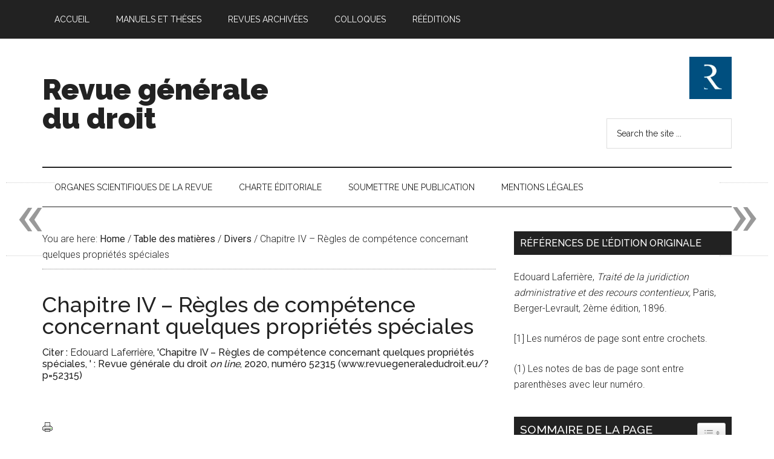

--- FILE ---
content_type: text/html; charset=UTF-8
request_url: https://www.revuegeneraledudroit.eu/blog/2020/04/20/chapitre-iv-regles-de-competence-concernant-quelques-proprietes-speciales/
body_size: 39517
content:
<!DOCTYPE html>
<html lang="fr-FR">
<head >
<meta charset="UTF-8" />
<meta name="viewport" content="width=device-width, initial-scale=1" />
<title>Chapitre IV &#8211; Règles de compétence concernant quelques propriétés spéciales — Revue générale du droit</title>
<meta name='robots' content='max-image-preview:large' />
<!-- Jetpack Site Verification Tags -->
<meta name="google-site-verification" content="wtBIircFoaGKEFhf9H7F0rZoBgBzNUWz8kNiAHqzAS4" />

		<style type="text/css">
			#genesis-slider, #slides, .genesis-slider-wrap { height: 500px; width: 710px; }
			.slide-excerpt { width: 710px; }
			.slide-excerpt { top: 0; }
			.slide-excerpt { left: 0; }
			div.slider-next, div.slider-previous { display: none; }
		</style><link rel='dns-prefetch' href='//www.googletagmanager.com' />
<link rel='dns-prefetch' href='//stats.wp.com' />
<link rel='dns-prefetch' href='//fonts.googleapis.com' />
<link rel='preconnect' href='//i0.wp.com' />
<link rel='preconnect' href='//c0.wp.com' />
<link rel="alternate" type="application/rss+xml" title="Revue générale du droit &raquo; Flux" href="https://www.revuegeneraledudroit.eu/feed/" />
<link rel="alternate" type="application/rss+xml" title="Revue générale du droit &raquo; Flux des commentaires" href="https://www.revuegeneraledudroit.eu/comments/feed/" />
<link rel="alternate" title="oEmbed (JSON)" type="application/json+oembed" href="https://www.revuegeneraledudroit.eu/wp-json/oembed/1.0/embed?url=https%3A%2F%2Fwww.revuegeneraledudroit.eu%2Fblog%2F2020%2F04%2F20%2Fchapitre-iv-regles-de-competence-concernant-quelques-proprietes-speciales%2F" />
<link rel="alternate" title="oEmbed (XML)" type="text/xml+oembed" href="https://www.revuegeneraledudroit.eu/wp-json/oembed/1.0/embed?url=https%3A%2F%2Fwww.revuegeneraledudroit.eu%2Fblog%2F2020%2F04%2F20%2Fchapitre-iv-regles-de-competence-concernant-quelques-proprietes-speciales%2F&#038;format=xml" />
<link rel="canonical" href="https://www.revuegeneraledudroit.eu/blog/2020/04/20/chapitre-iv-regles-de-competence-concernant-quelques-proprietes-speciales/" />
<style id='wp-img-auto-sizes-contain-inline-css' type='text/css'>
img:is([sizes=auto i],[sizes^="auto," i]){contain-intrinsic-size:3000px 1500px}
/*# sourceURL=wp-img-auto-sizes-contain-inline-css */
</style>
<link rel='stylesheet' id='magazine-pro-theme-css' href='https://www.revuegeneraledudroit.eu/wp-content/themes/magazine-pro/style.css?ver=3.1' type='text/css' media='all' />
<style id='wp-emoji-styles-inline-css' type='text/css'>

	img.wp-smiley, img.emoji {
		display: inline !important;
		border: none !important;
		box-shadow: none !important;
		height: 1em !important;
		width: 1em !important;
		margin: 0 0.07em !important;
		vertical-align: -0.1em !important;
		background: none !important;
		padding: 0 !important;
	}
/*# sourceURL=wp-emoji-styles-inline-css */
</style>
<style id='wp-block-library-inline-css' type='text/css'>
:root{--wp-block-synced-color:#7a00df;--wp-block-synced-color--rgb:122,0,223;--wp-bound-block-color:var(--wp-block-synced-color);--wp-editor-canvas-background:#ddd;--wp-admin-theme-color:#007cba;--wp-admin-theme-color--rgb:0,124,186;--wp-admin-theme-color-darker-10:#006ba1;--wp-admin-theme-color-darker-10--rgb:0,107,160.5;--wp-admin-theme-color-darker-20:#005a87;--wp-admin-theme-color-darker-20--rgb:0,90,135;--wp-admin-border-width-focus:2px}@media (min-resolution:192dpi){:root{--wp-admin-border-width-focus:1.5px}}.wp-element-button{cursor:pointer}:root .has-very-light-gray-background-color{background-color:#eee}:root .has-very-dark-gray-background-color{background-color:#313131}:root .has-very-light-gray-color{color:#eee}:root .has-very-dark-gray-color{color:#313131}:root .has-vivid-green-cyan-to-vivid-cyan-blue-gradient-background{background:linear-gradient(135deg,#00d084,#0693e3)}:root .has-purple-crush-gradient-background{background:linear-gradient(135deg,#34e2e4,#4721fb 50%,#ab1dfe)}:root .has-hazy-dawn-gradient-background{background:linear-gradient(135deg,#faaca8,#dad0ec)}:root .has-subdued-olive-gradient-background{background:linear-gradient(135deg,#fafae1,#67a671)}:root .has-atomic-cream-gradient-background{background:linear-gradient(135deg,#fdd79a,#004a59)}:root .has-nightshade-gradient-background{background:linear-gradient(135deg,#330968,#31cdcf)}:root .has-midnight-gradient-background{background:linear-gradient(135deg,#020381,#2874fc)}:root{--wp--preset--font-size--normal:16px;--wp--preset--font-size--huge:42px}.has-regular-font-size{font-size:1em}.has-larger-font-size{font-size:2.625em}.has-normal-font-size{font-size:var(--wp--preset--font-size--normal)}.has-huge-font-size{font-size:var(--wp--preset--font-size--huge)}.has-text-align-center{text-align:center}.has-text-align-left{text-align:left}.has-text-align-right{text-align:right}.has-fit-text{white-space:nowrap!important}#end-resizable-editor-section{display:none}.aligncenter{clear:both}.items-justified-left{justify-content:flex-start}.items-justified-center{justify-content:center}.items-justified-right{justify-content:flex-end}.items-justified-space-between{justify-content:space-between}.screen-reader-text{border:0;clip-path:inset(50%);height:1px;margin:-1px;overflow:hidden;padding:0;position:absolute;width:1px;word-wrap:normal!important}.screen-reader-text:focus{background-color:#ddd;clip-path:none;color:#444;display:block;font-size:1em;height:auto;left:5px;line-height:normal;padding:15px 23px 14px;text-decoration:none;top:5px;width:auto;z-index:100000}html :where(.has-border-color){border-style:solid}html :where([style*=border-top-color]){border-top-style:solid}html :where([style*=border-right-color]){border-right-style:solid}html :where([style*=border-bottom-color]){border-bottom-style:solid}html :where([style*=border-left-color]){border-left-style:solid}html :where([style*=border-width]){border-style:solid}html :where([style*=border-top-width]){border-top-style:solid}html :where([style*=border-right-width]){border-right-style:solid}html :where([style*=border-bottom-width]){border-bottom-style:solid}html :where([style*=border-left-width]){border-left-style:solid}html :where(img[class*=wp-image-]){height:auto;max-width:100%}:where(figure){margin:0 0 1em}html :where(.is-position-sticky){--wp-admin--admin-bar--position-offset:var(--wp-admin--admin-bar--height,0px)}@media screen and (max-width:600px){html :where(.is-position-sticky){--wp-admin--admin-bar--position-offset:0px}}

/*# sourceURL=wp-block-library-inline-css */
</style><style id='wp-block-heading-inline-css' type='text/css'>
h1:where(.wp-block-heading).has-background,h2:where(.wp-block-heading).has-background,h3:where(.wp-block-heading).has-background,h4:where(.wp-block-heading).has-background,h5:where(.wp-block-heading).has-background,h6:where(.wp-block-heading).has-background{padding:1.25em 2.375em}h1.has-text-align-left[style*=writing-mode]:where([style*=vertical-lr]),h1.has-text-align-right[style*=writing-mode]:where([style*=vertical-rl]),h2.has-text-align-left[style*=writing-mode]:where([style*=vertical-lr]),h2.has-text-align-right[style*=writing-mode]:where([style*=vertical-rl]),h3.has-text-align-left[style*=writing-mode]:where([style*=vertical-lr]),h3.has-text-align-right[style*=writing-mode]:where([style*=vertical-rl]),h4.has-text-align-left[style*=writing-mode]:where([style*=vertical-lr]),h4.has-text-align-right[style*=writing-mode]:where([style*=vertical-rl]),h5.has-text-align-left[style*=writing-mode]:where([style*=vertical-lr]),h5.has-text-align-right[style*=writing-mode]:where([style*=vertical-rl]),h6.has-text-align-left[style*=writing-mode]:where([style*=vertical-lr]),h6.has-text-align-right[style*=writing-mode]:where([style*=vertical-rl]){rotate:180deg}
/*# sourceURL=https://c0.wp.com/c/6.9/wp-includes/blocks/heading/style.min.css */
</style>
<style id='global-styles-inline-css' type='text/css'>
:root{--wp--preset--aspect-ratio--square: 1;--wp--preset--aspect-ratio--4-3: 4/3;--wp--preset--aspect-ratio--3-4: 3/4;--wp--preset--aspect-ratio--3-2: 3/2;--wp--preset--aspect-ratio--2-3: 2/3;--wp--preset--aspect-ratio--16-9: 16/9;--wp--preset--aspect-ratio--9-16: 9/16;--wp--preset--color--black: #000000;--wp--preset--color--cyan-bluish-gray: #abb8c3;--wp--preset--color--white: #ffffff;--wp--preset--color--pale-pink: #f78da7;--wp--preset--color--vivid-red: #cf2e2e;--wp--preset--color--luminous-vivid-orange: #ff6900;--wp--preset--color--luminous-vivid-amber: #fcb900;--wp--preset--color--light-green-cyan: #7bdcb5;--wp--preset--color--vivid-green-cyan: #00d084;--wp--preset--color--pale-cyan-blue: #8ed1fc;--wp--preset--color--vivid-cyan-blue: #0693e3;--wp--preset--color--vivid-purple: #9b51e0;--wp--preset--gradient--vivid-cyan-blue-to-vivid-purple: linear-gradient(135deg,rgb(6,147,227) 0%,rgb(155,81,224) 100%);--wp--preset--gradient--light-green-cyan-to-vivid-green-cyan: linear-gradient(135deg,rgb(122,220,180) 0%,rgb(0,208,130) 100%);--wp--preset--gradient--luminous-vivid-amber-to-luminous-vivid-orange: linear-gradient(135deg,rgb(252,185,0) 0%,rgb(255,105,0) 100%);--wp--preset--gradient--luminous-vivid-orange-to-vivid-red: linear-gradient(135deg,rgb(255,105,0) 0%,rgb(207,46,46) 100%);--wp--preset--gradient--very-light-gray-to-cyan-bluish-gray: linear-gradient(135deg,rgb(238,238,238) 0%,rgb(169,184,195) 100%);--wp--preset--gradient--cool-to-warm-spectrum: linear-gradient(135deg,rgb(74,234,220) 0%,rgb(151,120,209) 20%,rgb(207,42,186) 40%,rgb(238,44,130) 60%,rgb(251,105,98) 80%,rgb(254,248,76) 100%);--wp--preset--gradient--blush-light-purple: linear-gradient(135deg,rgb(255,206,236) 0%,rgb(152,150,240) 100%);--wp--preset--gradient--blush-bordeaux: linear-gradient(135deg,rgb(254,205,165) 0%,rgb(254,45,45) 50%,rgb(107,0,62) 100%);--wp--preset--gradient--luminous-dusk: linear-gradient(135deg,rgb(255,203,112) 0%,rgb(199,81,192) 50%,rgb(65,88,208) 100%);--wp--preset--gradient--pale-ocean: linear-gradient(135deg,rgb(255,245,203) 0%,rgb(182,227,212) 50%,rgb(51,167,181) 100%);--wp--preset--gradient--electric-grass: linear-gradient(135deg,rgb(202,248,128) 0%,rgb(113,206,126) 100%);--wp--preset--gradient--midnight: linear-gradient(135deg,rgb(2,3,129) 0%,rgb(40,116,252) 100%);--wp--preset--font-size--small: 13px;--wp--preset--font-size--medium: 20px;--wp--preset--font-size--large: 36px;--wp--preset--font-size--x-large: 42px;--wp--preset--spacing--20: 0.44rem;--wp--preset--spacing--30: 0.67rem;--wp--preset--spacing--40: 1rem;--wp--preset--spacing--50: 1.5rem;--wp--preset--spacing--60: 2.25rem;--wp--preset--spacing--70: 3.38rem;--wp--preset--spacing--80: 5.06rem;--wp--preset--shadow--natural: 6px 6px 9px rgba(0, 0, 0, 0.2);--wp--preset--shadow--deep: 12px 12px 50px rgba(0, 0, 0, 0.4);--wp--preset--shadow--sharp: 6px 6px 0px rgba(0, 0, 0, 0.2);--wp--preset--shadow--outlined: 6px 6px 0px -3px rgb(255, 255, 255), 6px 6px rgb(0, 0, 0);--wp--preset--shadow--crisp: 6px 6px 0px rgb(0, 0, 0);}:where(.is-layout-flex){gap: 0.5em;}:where(.is-layout-grid){gap: 0.5em;}body .is-layout-flex{display: flex;}.is-layout-flex{flex-wrap: wrap;align-items: center;}.is-layout-flex > :is(*, div){margin: 0;}body .is-layout-grid{display: grid;}.is-layout-grid > :is(*, div){margin: 0;}:where(.wp-block-columns.is-layout-flex){gap: 2em;}:where(.wp-block-columns.is-layout-grid){gap: 2em;}:where(.wp-block-post-template.is-layout-flex){gap: 1.25em;}:where(.wp-block-post-template.is-layout-grid){gap: 1.25em;}.has-black-color{color: var(--wp--preset--color--black) !important;}.has-cyan-bluish-gray-color{color: var(--wp--preset--color--cyan-bluish-gray) !important;}.has-white-color{color: var(--wp--preset--color--white) !important;}.has-pale-pink-color{color: var(--wp--preset--color--pale-pink) !important;}.has-vivid-red-color{color: var(--wp--preset--color--vivid-red) !important;}.has-luminous-vivid-orange-color{color: var(--wp--preset--color--luminous-vivid-orange) !important;}.has-luminous-vivid-amber-color{color: var(--wp--preset--color--luminous-vivid-amber) !important;}.has-light-green-cyan-color{color: var(--wp--preset--color--light-green-cyan) !important;}.has-vivid-green-cyan-color{color: var(--wp--preset--color--vivid-green-cyan) !important;}.has-pale-cyan-blue-color{color: var(--wp--preset--color--pale-cyan-blue) !important;}.has-vivid-cyan-blue-color{color: var(--wp--preset--color--vivid-cyan-blue) !important;}.has-vivid-purple-color{color: var(--wp--preset--color--vivid-purple) !important;}.has-black-background-color{background-color: var(--wp--preset--color--black) !important;}.has-cyan-bluish-gray-background-color{background-color: var(--wp--preset--color--cyan-bluish-gray) !important;}.has-white-background-color{background-color: var(--wp--preset--color--white) !important;}.has-pale-pink-background-color{background-color: var(--wp--preset--color--pale-pink) !important;}.has-vivid-red-background-color{background-color: var(--wp--preset--color--vivid-red) !important;}.has-luminous-vivid-orange-background-color{background-color: var(--wp--preset--color--luminous-vivid-orange) !important;}.has-luminous-vivid-amber-background-color{background-color: var(--wp--preset--color--luminous-vivid-amber) !important;}.has-light-green-cyan-background-color{background-color: var(--wp--preset--color--light-green-cyan) !important;}.has-vivid-green-cyan-background-color{background-color: var(--wp--preset--color--vivid-green-cyan) !important;}.has-pale-cyan-blue-background-color{background-color: var(--wp--preset--color--pale-cyan-blue) !important;}.has-vivid-cyan-blue-background-color{background-color: var(--wp--preset--color--vivid-cyan-blue) !important;}.has-vivid-purple-background-color{background-color: var(--wp--preset--color--vivid-purple) !important;}.has-black-border-color{border-color: var(--wp--preset--color--black) !important;}.has-cyan-bluish-gray-border-color{border-color: var(--wp--preset--color--cyan-bluish-gray) !important;}.has-white-border-color{border-color: var(--wp--preset--color--white) !important;}.has-pale-pink-border-color{border-color: var(--wp--preset--color--pale-pink) !important;}.has-vivid-red-border-color{border-color: var(--wp--preset--color--vivid-red) !important;}.has-luminous-vivid-orange-border-color{border-color: var(--wp--preset--color--luminous-vivid-orange) !important;}.has-luminous-vivid-amber-border-color{border-color: var(--wp--preset--color--luminous-vivid-amber) !important;}.has-light-green-cyan-border-color{border-color: var(--wp--preset--color--light-green-cyan) !important;}.has-vivid-green-cyan-border-color{border-color: var(--wp--preset--color--vivid-green-cyan) !important;}.has-pale-cyan-blue-border-color{border-color: var(--wp--preset--color--pale-cyan-blue) !important;}.has-vivid-cyan-blue-border-color{border-color: var(--wp--preset--color--vivid-cyan-blue) !important;}.has-vivid-purple-border-color{border-color: var(--wp--preset--color--vivid-purple) !important;}.has-vivid-cyan-blue-to-vivid-purple-gradient-background{background: var(--wp--preset--gradient--vivid-cyan-blue-to-vivid-purple) !important;}.has-light-green-cyan-to-vivid-green-cyan-gradient-background{background: var(--wp--preset--gradient--light-green-cyan-to-vivid-green-cyan) !important;}.has-luminous-vivid-amber-to-luminous-vivid-orange-gradient-background{background: var(--wp--preset--gradient--luminous-vivid-amber-to-luminous-vivid-orange) !important;}.has-luminous-vivid-orange-to-vivid-red-gradient-background{background: var(--wp--preset--gradient--luminous-vivid-orange-to-vivid-red) !important;}.has-very-light-gray-to-cyan-bluish-gray-gradient-background{background: var(--wp--preset--gradient--very-light-gray-to-cyan-bluish-gray) !important;}.has-cool-to-warm-spectrum-gradient-background{background: var(--wp--preset--gradient--cool-to-warm-spectrum) !important;}.has-blush-light-purple-gradient-background{background: var(--wp--preset--gradient--blush-light-purple) !important;}.has-blush-bordeaux-gradient-background{background: var(--wp--preset--gradient--blush-bordeaux) !important;}.has-luminous-dusk-gradient-background{background: var(--wp--preset--gradient--luminous-dusk) !important;}.has-pale-ocean-gradient-background{background: var(--wp--preset--gradient--pale-ocean) !important;}.has-electric-grass-gradient-background{background: var(--wp--preset--gradient--electric-grass) !important;}.has-midnight-gradient-background{background: var(--wp--preset--gradient--midnight) !important;}.has-small-font-size{font-size: var(--wp--preset--font-size--small) !important;}.has-medium-font-size{font-size: var(--wp--preset--font-size--medium) !important;}.has-large-font-size{font-size: var(--wp--preset--font-size--large) !important;}.has-x-large-font-size{font-size: var(--wp--preset--font-size--x-large) !important;}
/*# sourceURL=global-styles-inline-css */
</style>

<style id='classic-theme-styles-inline-css' type='text/css'>
/*! This file is auto-generated */
.wp-block-button__link{color:#fff;background-color:#32373c;border-radius:9999px;box-shadow:none;text-decoration:none;padding:calc(.667em + 2px) calc(1.333em + 2px);font-size:1.125em}.wp-block-file__button{background:#32373c;color:#fff;text-decoration:none}
/*# sourceURL=/wp-includes/css/classic-themes.min.css */
</style>
<link rel='stylesheet' id='contact-form-7-css' href='https://www.revuegeneraledudroit.eu/wp-content/plugins/contact-form-7/includes/css/styles.css?ver=6.1.4' type='text/css' media='all' />
<link rel='stylesheet' id='display-custom-post-css' href='https://www.revuegeneraledudroit.eu/wp-content/plugins/display-custom-post/css/display-custom-post.css?ver=6.9' type='text/css' media='all' />
<link rel='stylesheet' id='dcp-layout-css' href='https://www.revuegeneraledudroit.eu/wp-content/plugins/display-custom-post/css/dcp-layout.css?ver=6.9' type='text/css' media='all' />
<link rel='stylesheet' id='printomatic-css-css' href='https://www.revuegeneraledudroit.eu/wp-content/plugins/print-o-matic/css/style.css?ver=2.0' type='text/css' media='all' />
<link rel='stylesheet' id='ez-toc-css' href='https://www.revuegeneraledudroit.eu/wp-content/plugins/easy-table-of-contents/assets/css/screen.min.css?ver=2.0.79.2' type='text/css' media='all' />
<style id='ez-toc-inline-css' type='text/css'>
div#ez-toc-container .ez-toc-title {font-size: 120%;}div#ez-toc-container .ez-toc-title {font-weight: 500;}div#ez-toc-container ul li , div#ez-toc-container ul li a {font-size: 95%;}div#ez-toc-container ul li , div#ez-toc-container ul li a {font-weight: 500;}div#ez-toc-container nav ul ul li {font-size: 90%;}.ez-toc-box-title {font-weight: bold; margin-bottom: 10px; text-align: center; text-transform: uppercase; letter-spacing: 1px; color: #666; padding-bottom: 5px;position:absolute;top:-4%;left:5%;background-color: inherit;transition: top 0.3s ease;}.ez-toc-box-title.toc-closed {top:-25%;}
/*# sourceURL=ez-toc-inline-css */
</style>
<link rel='stylesheet' id='wp-biographia-bio-css' href='https://www.revuegeneraledudroit.eu/wp-content/plugins/wp-biographia/public/css/wp-biographia.min.css?ver=6.9' type='text/css' media='all' />
<link rel='stylesheet' id='dashicons-css' href='https://c0.wp.com/c/6.9/wp-includes/css/dashicons.min.css' type='text/css' media='all' />
<link rel='stylesheet' id='google-fonts-css' href='//fonts.googleapis.com/css?family=Roboto%3A300%2C400%7CRaleway%3A400%2C500%2C900&#038;ver=3.1' type='text/css' media='all' />
<link rel='stylesheet' id='genesis-printstyle-plus-css' href='https://www.revuegeneraledudroit.eu/wp-content/plugins/OLD_genesis-printstyle-plus/css/print-html5.min.css?ver=1529442836' type='text/css' media='print' />
<link rel='stylesheet' id='genesis_single_post_navigation-css' href='https://www.revuegeneraledudroit.eu/wp-content/plugins/OLD_genesis-single-post-navigation/css/single-post-navigation.css?ver=1.5' type='text/css' media='screen' />
<link rel='stylesheet' id='sharedaddy-css' href='https://c0.wp.com/p/jetpack/15.3.1/modules/sharedaddy/sharing.css' type='text/css' media='all' />
<link rel='stylesheet' id='social-logos-css' href='https://c0.wp.com/p/jetpack/15.3.1/_inc/social-logos/social-logos.min.css' type='text/css' media='all' />
<link rel='stylesheet' id='slider_styles-css' href='https://www.revuegeneraledudroit.eu/wp-content/plugins/OLD_genesis-slider/style.css?ver=0.9.6' type='text/css' media='all' />
<script type="text/javascript" src="https://c0.wp.com/c/6.9/wp-includes/js/jquery/jquery.min.js" id="jquery-core-js"></script>
<script type="text/javascript" src="https://c0.wp.com/c/6.9/wp-includes/js/jquery/jquery-migrate.min.js" id="jquery-migrate-js"></script>
<script type="text/javascript" src="https://www.revuegeneraledudroit.eu/wp-content/themes/magazine-pro/js/entry-date.js?ver=1.0.0" id="magazine-entry-date-js"></script>
<script type="text/javascript" src="https://www.revuegeneraledudroit.eu/wp-content/themes/magazine-pro/js/responsive-menu.js?ver=1.0.0" id="magazine-responsive-menu-js"></script>

<!-- Extrait de code de la balise Google (gtag.js) ajouté par Site Kit -->
<!-- Extrait Google Analytics ajouté par Site Kit -->
<script type="text/javascript" src="https://www.googletagmanager.com/gtag/js?id=GT-WPDLNP9" id="google_gtagjs-js" async></script>
<script type="text/javascript" id="google_gtagjs-js-after">
/* <![CDATA[ */
window.dataLayer = window.dataLayer || [];function gtag(){dataLayer.push(arguments);}
gtag("set","linker",{"domains":["www.revuegeneraledudroit.eu"]});
gtag("js", new Date());
gtag("set", "developer_id.dZTNiMT", true);
gtag("config", "GT-WPDLNP9");
//# sourceURL=google_gtagjs-js-after
/* ]]> */
</script>
<link rel="https://api.w.org/" href="https://www.revuegeneraledudroit.eu/wp-json/" /><link rel="alternate" title="JSON" type="application/json" href="https://www.revuegeneraledudroit.eu/wp-json/wp/v2/posts/52315" /><link rel="EditURI" type="application/rsd+xml" title="RSD" href="https://www.revuegeneraledudroit.eu/xmlrpc.php?rsd" />
<meta name="generator" content="Site Kit by Google 1.170.0" /><script type="text/javascript">/* <![CDATA[ */
			/* ]]> */</script>
	<style type="text/css">
			</style>
			<style type="text/css">
						ol.footnotes li {list-style-type:decimal;}
								</style>
			<style>img#wpstats{display:none}</style>
		<link rel="pingback" href="https://www.revuegeneraledudroit.eu/xmlrpc.php" />
<meta name="google-site-verification" content="wtBIircFoaGKEFhf9H7F0rZoBgBzNUWz8kNiAHqzAS4" />
<!-- Google Tag Manager -->
<script>(function(w,d,s,l,i){w[l]=w[l]||[];w[l].push({'gtm.start':
new Date().getTime(),event:'gtm.js'});var f=d.getElementsByTagName(s)[0],
j=d.createElement(s),dl=l!='dataLayer'?'&l='+l:'';j.async=true;j.src=
'https://www.googletagmanager.com/gtm.js?id='+i+dl;f.parentNode.insertBefore(j,f);
})(window,document,'script','dataLayer','GTM-TNN836W');</script>
<!-- End Google Tag Manager --><meta name="description" content="I. — DE LA PROPRIÉTÉ DES MINES &nbsp;Esprit général de la législation. — La législation des mines présente un des exemples les plus remarquables du partage qui s&#039;opère entre la compétence judiciaire et la compétence administrative, lorsque le droit individuel et la puissance publique s&#039;exercent l&#039;un et l&#039;autre dans une même matière.&nbsp; L&#039;article 552 du…" />

<!-- Extrait Google Tag Manager ajouté par Site Kit -->
<script type="text/javascript">
/* <![CDATA[ */

			( function( w, d, s, l, i ) {
				w[l] = w[l] || [];
				w[l].push( {'gtm.start': new Date().getTime(), event: 'gtm.js'} );
				var f = d.getElementsByTagName( s )[0],
					j = d.createElement( s ), dl = l != 'dataLayer' ? '&l=' + l : '';
				j.async = true;
				j.src = 'https://www.googletagmanager.com/gtm.js?id=' + i + dl;
				f.parentNode.insertBefore( j, f );
			} )( window, document, 'script', 'dataLayer', 'GTM-TNN836W' );
			
/* ]]> */
</script>

<!-- End Google Tag Manager snippet added by Site Kit -->

<!-- Jetpack Open Graph Tags -->
<meta property="og:type" content="article" />
<meta property="og:title" content="Chapitre IV &#8211; Règles de compétence concernant quelques propriétés spéciales" />
<meta property="og:url" content="https://www.revuegeneraledudroit.eu/blog/2020/04/20/chapitre-iv-regles-de-competence-concernant-quelques-proprietes-speciales/" />
<meta property="og:description" content="I. — DE LA PROPRIÉTÉ DES MINES &nbsp;Esprit général de la législation. — La législation des mines présente un des exemples les plus remarquables du partage qui s&rsquo;opère entre la compétence jud…" />
<meta property="article:published_time" content="2020-04-20T11:16:00+00:00" />
<meta property="article:modified_time" content="2020-05-27T12:39:05+00:00" />
<meta property="og:site_name" content="Revue générale du droit" />
<meta property="og:image" content="https://i0.wp.com/www.revuegeneraledudroit.eu/wp-content/uploads/laferriere.jpg?fit=200%2C245&#038;ssl=1" />
<meta property="og:image:width" content="200" />
<meta property="og:image:height" content="245" />
<meta property="og:image:alt" content="Portrait d&#039;Edouard Laferrière" />
<meta property="og:locale" content="fr_FR" />
<meta name="twitter:text:title" content="Chapitre IV &#8211; Règles de compétence concernant quelques propriétés spéciales" />
<meta name="twitter:image" content="https://i0.wp.com/www.revuegeneraledudroit.eu/wp-content/uploads/laferriere.jpg?fit=200%2C245&#038;ssl=1&#038;w=144" />
<meta name="twitter:image:alt" content="Portrait d&#039;Edouard Laferrière" />
<meta name="twitter:card" content="summary" />

<!-- End Jetpack Open Graph Tags -->
<link rel="icon" href="https://i0.wp.com/www.revuegeneraledudroit.eu/wp-content/uploads/cropped-Logo-rgd-1-3.jpg?fit=32%2C32&#038;ssl=1" sizes="32x32" />
<link rel="icon" href="https://i0.wp.com/www.revuegeneraledudroit.eu/wp-content/uploads/cropped-Logo-rgd-1-3.jpg?fit=192%2C192&#038;ssl=1" sizes="192x192" />
<link rel="apple-touch-icon" href="https://i0.wp.com/www.revuegeneraledudroit.eu/wp-content/uploads/cropped-Logo-rgd-1-3.jpg?fit=180%2C180&#038;ssl=1" />
<meta name="msapplication-TileImage" content="https://i0.wp.com/www.revuegeneraledudroit.eu/wp-content/uploads/cropped-Logo-rgd-1-3.jpg?fit=270%2C270&#038;ssl=1" />
</head>
<body data-rsssl=1 class="wp-singular post-template-default single single-post postid-52315 single-format-standard wp-theme-genesis wp-child-theme-magazine-pro custom-header content-sidebar genesis-breadcrumbs-visible genesis-footer-widgets-visible magazine-pro-blue primary-nav" itemscope itemtype="https://schema.org/WebPage">		<!-- Extrait Google Tag Manager (noscript) ajouté par Site Kit -->
		<noscript>
			<iframe src="https://www.googletagmanager.com/ns.html?id=GTM-TNN836W" height="0" width="0" style="display:none;visibility:hidden"></iframe>
		</noscript>
		<!-- End Google Tag Manager (noscript) snippet added by Site Kit -->
		<!-- Google Tag Manager (noscript) -->
<noscript><iframe src="https://www.googletagmanager.com/ns.html?id=GTM-TNN836W"
height="0" width="0" style="display:none;visibility:hidden"></iframe></noscript>
<!-- End Google Tag Manager (noscript) --> <div class="site-container"><nav class="nav-primary" aria-label="Main" itemscope itemtype="https://schema.org/SiteNavigationElement"><div class="wrap"><ul id="menu-menu3" class="menu genesis-nav-menu menu-primary"><li id="menu-item-3679" class="menu-item menu-item-type-custom menu-item-object-custom menu-item-home menu-item-3679"><a href="https://www.revuegeneraledudroit.eu" itemprop="url"><span itemprop="name">Accueil</span></a></li>
<li id="menu-item-10841" class="menu-item menu-item-type-custom menu-item-object-custom menu-item-has-children menu-item-10841"><a href="#" itemprop="url"><span itemprop="name">Manuels et thèses</span></a>
<ul class="sub-menu">
	<li id="menu-item-56341" class="menu-item menu-item-type-post_type menu-item-object-post menu-item-56341"><a href="https://www.revuegeneraledudroit.eu/blog/2022/03/28/la-protection-des-droits-fondamentaux-en-france-introduction/" itemprop="url"><span itemprop="name">La protection des droits fondamentaux en France, 2ème édition</span></a></li>
	<li id="menu-item-53400" class="menu-item menu-item-type-post_type menu-item-object-post menu-item-53400"><a href="https://www.revuegeneraledudroit.eu/blog/2021/09/15/droit-administratif-francais-6eme-edition/" itemprop="url"><span itemprop="name">Droit administratif français, 6ème édition</span></a></li>
	<li id="menu-item-29119" class="menu-item menu-item-type-post_type menu-item-object-post menu-item-29119"><a href="https://www.revuegeneraledudroit.eu/blog/2017/09/08/calendrier-de-publication-du-manuel-de-contentieux-administratif-de-pascal-caille/" itemprop="url"><span itemprop="name">Contentieux administratif, 3ème édition</span></a></li>
	<li id="menu-item-29118" class="menu-item menu-item-type-post_type menu-item-object-post menu-item-29118"><a href="https://www.revuegeneraledudroit.eu/blog/2020/03/23/calendrier-de-publication-dapproche-empirique-de-la-science-politique-de-christophe-de-nantois/" itemprop="url"><span itemprop="name">Science politique, 2ème édition</span></a></li>
	<li id="menu-item-19860" class="menu-item menu-item-type-post_type menu-item-object-page menu-item-19860"><a href="https://www.revuegeneraledudroit.eu/blog/2015/03/01/sommaire/" itemprop="url"><span itemprop="name">Droit public allemand</span></a></li>
	<li id="menu-item-53401" class="menu-item menu-item-type-post_type menu-item-object-post menu-item-53401"><a href="https://www.revuegeneraledudroit.eu/blog/2020/03/31/le-principe-de-separation-des-pouvoirs-en-droit-allemand-avant-propos/" itemprop="url"><span itemprop="name">Le principe de séparation des pouvoirs en droit allemand</span></a></li>
</ul>
</li>
<li id="menu-item-3661" class="menu-item menu-item-type-custom menu-item-object-custom menu-item-has-children menu-item-3661"><a href="#" itemprop="url"><span itemprop="name">Revues archivées</span></a>
<ul class="sub-menu">
	<li id="menu-item-19901" class="menu-item menu-item-type-post_type menu-item-object-page menu-item-19901"><a href="https://www.revuegeneraledudroit.eu/blog/2015/02/01/bulletin-juridique-des-collectivites-locales/" itemprop="url"><span itemprop="name">Bulletin juridique des collectivités locales</span></a></li>
	<li id="menu-item-3657" class="menu-item menu-item-type-taxonomy menu-item-object-source menu-item-3657"><a href="https://www.revuegeneraledudroit.eu/blog/source/revuedroit21/" itemprop="url"><span itemprop="name">Droit 21</span></a></li>
	<li id="menu-item-3658" class="menu-item menu-item-type-taxonomy menu-item-object-source menu-item-3658"><a href="https://www.revuegeneraledudroit.eu/blog/source/revuejurisprudenceclef/" itemprop="url"><span itemprop="name">Jurisprudence Clef</span></a></li>
	<li id="menu-item-3659" class="menu-item menu-item-type-taxonomy menu-item-object-source menu-item-3659"><a href="https://www.revuegeneraledudroit.eu/blog/source/scientiajuris/" itemprop="url"><span itemprop="name">Scientia Juris</span></a></li>
</ul>
</li>
<li id="menu-item-30087" class="menu-item menu-item-type-custom menu-item-object-custom menu-item-has-children menu-item-30087"><a href="#" itemprop="url"><span itemprop="name">Colloques</span></a>
<ul class="sub-menu">
	<li id="menu-item-69212" class="menu-item menu-item-type-post_type menu-item-object-post menu-item-69212"><a href="https://www.revuegeneraledudroit.eu/blog/2025/05/06/migration-integration/" itemprop="url"><span itemprop="name">Migration-Intégration.</span></a></li>
	<li id="menu-item-61409" class="menu-item menu-item-type-custom menu-item-object-custom menu-item-61409"><a href="https://www.revuegeneraledudroit.eu/?p=59872" itemprop="url"><span itemprop="name">5 mai 2021 : L’UE et ses Etats membres, entre identité et souveraineté</span></a></li>
	<li id="menu-item-51240" class="menu-item menu-item-type-post_type menu-item-object-post menu-item-51240"><a href="https://www.revuegeneraledudroit.eu/blog/2019/12/30/presentation-des-actes-du-colloque-sur-la-revision-des-lois-bioethiques-et-levolution-de-la-conception-de-la-personne-humaine/" itemprop="url"><span itemprop="name">17-18 octobre 2019 : La révision des lois bioéthiques</span></a></li>
	<li id="menu-item-49809" class="menu-item menu-item-type-post_type menu-item-object-post menu-item-49809"><a href="https://www.revuegeneraledudroit.eu/blog/2019/11/08/presentation-des-actes-du-colloque-sur-lactualite-des-theses-en-droit-public-compare/" itemprop="url"><span itemprop="name">12 avril 2019 : L’actualité des thèses en droit public comparé</span></a></li>
	<li id="menu-item-42600" class="menu-item menu-item-type-post_type menu-item-object-post menu-item-42600"><a href="https://www.revuegeneraledudroit.eu/blog/2019/01/28/autonomie-locale-et-qpc/" itemprop="url"><span itemprop="name">31 janvier 2019  : Autonomie locale et QPC</span></a></li>
	<li id="menu-item-30090" class="menu-item menu-item-type-post_type menu-item-object-post menu-item-30090"><a href="https://www.revuegeneraledudroit.eu/blog/2018/02/16/12-et-13-avril-2018-printemps-du-droit-et-du-numerique-les-algorithmes-publics/" itemprop="url"><span itemprop="name">12 et 13 avril 2018: Les algorithmes publics</span></a></li>
	<li id="menu-item-30106" class="menu-item menu-item-type-post_type menu-item-object-post menu-item-30106"><a href="https://www.revuegeneraledudroit.eu/blog/2018/08/27/propos-introductifs/" itemprop="url"><span itemprop="name">30 mars 2018 : L&rsquo;open data, une évolution juridique ?</span></a></li>
	<li id="menu-item-30089" class="menu-item menu-item-type-post_type menu-item-object-post menu-item-30089"><a href="https://www.revuegeneraledudroit.eu/blog/2018/02/05/la-nouvelle-doctrine-du-controle-de-proportionnalite-de-la-cour-de-cassation-a-lepreuve-de-lanalyse-comparative-allemagne-italie-royaume-uni/" itemprop="url"><span itemprop="name">8 février 2018 : La nouvelle doctrine du contrôle de proportionnalité : conférence-débat</span></a></li>
	<li id="menu-item-42608" class="menu-item menu-item-type-post_type menu-item-object-post menu-item-42608"><a href="https://www.revuegeneraledudroit.eu/blog/2017/09/17/17-septembre-2017-colloque-ubidem-la-reforme/" itemprop="url"><span itemprop="name">15 septembre 2017 : La réforme</span></a></li>
	<li id="menu-item-30108" class="menu-item menu-item-type-post_type menu-item-object-post menu-item-30108"><a href="https://www.revuegeneraledudroit.eu/blog/2016/02/02/la-genese-pourquoi-parler-de-guerre-des-juges/" itemprop="url"><span itemprop="name">3 avril 2015 : La guerre des juges aura-t-elle lieu ?</span></a></li>
	<li id="menu-item-30088" class="menu-item menu-item-type-post_type menu-item-object-post menu-item-30088"><a href="https://www.revuegeneraledudroit.eu/blog/2014/11/06/la-dignite-de-la-personne-humaine-conference-debat/" itemprop="url"><span itemprop="name">30 octobre 2014 : La dignité de la personne humaine : conférence-débat</span></a></li>
	<li id="menu-item-49777" class="menu-item menu-item-type-custom menu-item-object-custom menu-item-49777"><a href="https://www.revuegeneraledudroit.eu/?p=19738" itemprop="url"><span itemprop="name">27 juin 2014 : Le crowdfunding</span></a></li>
	<li id="menu-item-30107" class="menu-item menu-item-type-post_type menu-item-object-post menu-item-30107"><a href="https://www.revuegeneraledudroit.eu/blog/2017/04/27/avant-propos/" itemprop="url"><span itemprop="name">11 octobre 2013 : La coopération transfrontalière</span></a></li>
</ul>
</li>
<li id="menu-item-30101" class="menu-item menu-item-type-custom menu-item-object-custom menu-item-has-children menu-item-30101"><a href="#" itemprop="url"><span itemprop="name">Rééditions</span></a>
<ul class="sub-menu">
	<li id="menu-item-30103" class="menu-item menu-item-type-custom menu-item-object-custom menu-item-has-children menu-item-30103"><a href="#" itemprop="url"><span itemprop="name">Léon Duguit</span></a>
	<ul class="sub-menu">
		<li id="menu-item-30104" class="menu-item menu-item-type-post_type menu-item-object-post menu-item-30104"><a href="https://www.revuegeneraledudroit.eu/blog/2014/08/07/les-transformations-du-droit-public-introduction/" itemprop="url"><span itemprop="name">Les transformations du droit public</span></a></li>
		<li id="menu-item-30105" class="menu-item menu-item-type-post_type menu-item-object-post menu-item-30105"><a href="https://www.revuegeneraledudroit.eu/blog/2015/03/05/souverainete-et-liberte-avertissement-et-premiere-lecon/" itemprop="url"><span itemprop="name">Souveraineté et liberté</span></a></li>
	</ul>
</li>
	<li id="menu-item-30100" class="menu-item menu-item-type-post_type menu-item-object-post menu-item-30100"><a href="https://www.revuegeneraledudroit.eu/blog/2016/01/01/notes-darret-maurice-hauriou/" itemprop="url"><span itemprop="name">Maurice Hauriou : note d&rsquo;arrêts</span></a></li>
	<li id="menu-item-40080" class="menu-item menu-item-type-post_type menu-item-object-post menu-item-40080"><a href="https://www.revuegeneraledudroit.eu/blog/2020/05/28/traite-laferriere/" itemprop="url"><span itemprop="name">Édouard Laferrière</span></a></li>
	<li id="menu-item-40071" class="menu-item menu-item-type-post_type menu-item-object-post menu-item-40071"><a href="https://www.revuegeneraledudroit.eu/blog/2019/01/31/a-propos-de-la-reedition-du-droit-administratif-allemand-dotto-mayer/" itemprop="url"><span itemprop="name">Otto Mayer</span></a></li>
</ul>
</li>
</ul></div></nav><header class="site-header" itemscope itemtype="https://schema.org/WPHeader"><div class="wrap"><div class="title-area"><p class="site-title" itemprop="headline"><a href="https://www.revuegeneraledudroit.eu/">Revue générale du droit</a></p></div><div class="widget-area header-widget-area"><section id="media_image-3" class="widget widget_media_image"><div class="widget-wrap"><a href="https://www.revuegeneraledudroit.eu"><img width="70" height="70" src="https://i0.wp.com/www.revuegeneraledudroit.eu/wp-content/uploads/Logo-rgd-1.jpg?fit=70%2C70&amp;ssl=1" class="image wp-image-30021  attachment-70x70 size-70x70" alt="" style="max-width: 100%; height: auto;" title="Revue générale du droit" decoding="async" srcset="https://i0.wp.com/www.revuegeneraledudroit.eu/wp-content/uploads/Logo-rgd-1.jpg?w=454&amp;ssl=1 454w, https://i0.wp.com/www.revuegeneraledudroit.eu/wp-content/uploads/Logo-rgd-1.jpg?resize=100%2C100&amp;ssl=1 100w, https://i0.wp.com/www.revuegeneraledudroit.eu/wp-content/uploads/Logo-rgd-1.jpg?resize=300%2C300&amp;ssl=1 300w" sizes="(max-width: 70px) 100vw, 70px" /></a></div></section>
<section id="search-5" class="widget widget_search"><div class="widget-wrap"><form class="search-form" method="get" action="https://www.revuegeneraledudroit.eu/" role="search" itemprop="potentialAction" itemscope itemtype="https://schema.org/SearchAction"><input class="search-form-input" type="search" name="s" id="searchform-1" placeholder="Search the site ..." itemprop="query-input"><input class="search-form-submit" type="submit" value="Search"><meta content="https://www.revuegeneraledudroit.eu/?s={s}" itemprop="target"></form></div></section>
<section id="block-5" class="widget widget_block"><div class="widget-wrap">
<h2 class="wp-block-heading"></h2>
</div></section>
</div></div></header><nav class="nav-secondary" aria-label="Secondary" itemscope itemtype="https://schema.org/SiteNavigationElement"><div class="wrap"><ul id="menu-menu2" class="menu genesis-nav-menu menu-secondary"><li id="menu-item-3616" class="menu-item menu-item-type-post_type menu-item-object-page menu-item-3616"><a href="https://www.revuegeneraledudroit.eu/le-conseil-scientifique-et-le-comite-de-redaction/" itemprop="url"><span itemprop="name">Organes scientifiques de la revue</span></a></li>
<li id="menu-item-63023" class="menu-item menu-item-type-post_type menu-item-object-page menu-item-63023"><a href="https://www.revuegeneraledudroit.eu/charte-editoriale-de-la-revue-generale-du-droit/" itemprop="url"><span itemprop="name">Charte éditoriale</span></a></li>
<li id="menu-item-4467" class="menu-item menu-item-type-post_type menu-item-object-page menu-item-4467"><a href="https://www.revuegeneraledudroit.eu/soumettre-un-post-a-la-rgd/" itemprop="url"><span itemprop="name">Soumettre une publication</span></a></li>
<li id="menu-item-3615" class="menu-item menu-item-type-post_type menu-item-object-page menu-item-3615"><a href="https://www.revuegeneraledudroit.eu/mentions-legales/" itemprop="url"><span itemprop="name">Mentions légales</span></a></li>
</ul></div></nav><div class="site-inner"><div class="content-sidebar-wrap"><main class="content"><div class="breadcrumb" itemscope itemtype="https://schema.org/BreadcrumbList">You are here: <span class="breadcrumb-link-wrap" itemprop="itemListElement" itemscope itemtype="https://schema.org/ListItem"><a class="breadcrumb-link" href="https://www.revuegeneraledudroit.eu/" itemprop="item"><span class="breadcrumb-link-text-wrap" itemprop="name">Home</span></a><meta itemprop="position" content="1"></span> <span aria-label="breadcrumb separator">/</span> <span class="breadcrumb-link-wrap" itemprop="itemListElement" itemscope itemtype="https://schema.org/ListItem"><a class="breadcrumb-link" href="https://www.revuegeneraledudroit.eu/blog/category/table_des_matieres/" itemprop="item"><span class="breadcrumb-link-text-wrap" itemprop="name">Table des matières</span></a><meta itemprop="position" content="2"></span> <span aria-label="breadcrumb separator">/</span> <span class="breadcrumb-link-wrap" itemprop="itemListElement" itemscope itemtype="https://schema.org/ListItem"><a class="breadcrumb-link" href="https://www.revuegeneraledudroit.eu/blog/category/table_des_matieres/uncategorized/" itemprop="item"><span class="breadcrumb-link-text-wrap" itemprop="name">Divers</span></a><meta itemprop="position" content="3"></span> <span aria-label="breadcrumb separator">/</span> Chapitre IV &#8211; Règles de compétence concernant quelques propriétés spéciales</div><article class="post-52315 post type-post status-publish format-standard has-post-thumbnail category-uncategorized entry gs-1 gs-odd gs-even gs-featured-content-entry" aria-label="Chapitre IV &#8211; Règles de compétence concernant quelques propriétés spéciales" itemscope itemtype="https://schema.org/CreativeWork"><header class="entry-header"><h1 class="entry-title" itemprop="headline">Chapitre IV &#8211; Règles de compétence concernant quelques propriétés spéciales</h1>
<H3></H3></header><div class='box'><h6>Citer  : <a href="https://www.revuegeneraledudroit.eu/blog/author/edouardlaferriere/" title="Articles par Edouard Laferrière" rel="author">Edouard Laferrière</a>, 'Chapitre IV &#8211; Règles de compétence concernant quelques propriétés spéciales,  ' : Revue générale du droit <i>on line</i>, 2020, numéro 52315 (www.revuegeneraledudroit.eu/?p=52315)</h6></div><br><br>
<div class='printomatic pom-small ' id='id2251' alt='Imprimer' title='Imprimer' data-print_target='article'></div> <div class='printomatictext' id='id2251' alt='Imprimer' title='Imprimer' data-print_target='article'>Imprimer</div><div style='clear: both;'></div>



<p>

<br><b><i> </b></i><br><br>




    


 <div class="entry-content" itemprop="text"><h4><span class="ez-toc-section" id="I_%E2%80%94_DE_LA_PROPRIETE_DES_MINES"></span><span data-contrast="auto">I. — DE LA PROPRIÉTÉ DES MINES</span><span class="ez-toc-section-end"></span></h4>
<p style="text-align: justify"><span data-contrast="auto">&nbsp;</span><span data-contrast="auto">Esprit général de la législation. — La législation des mines présente un des exemples les plus remarquables du partage qui s&rsquo;opère entre la compétence judiciaire et la compétence administrative, lorsque le droit individuel et la puissance publique s&rsquo;exercent l&rsquo;un et l&rsquo;autre dans une même matière.</span><span data-ccp-props="{&quot;201341983&quot;:0,&quot;335551550&quot;:6,&quot;335551620&quot;:6,&quot;335559739&quot;:160,&quot;335559740&quot;:259}">&nbsp;</span></p>
<p style="text-align: justify"><span data-contrast="auto">L&rsquo;article 552 du Code civil a posé la règle générale que « la propriété du sol emporte la propriété du dessus et du dessous », mais il a expressément réservé les règles spéciales résultant des lois et règlements relatifs aux mines.</span><span data-ccp-props="{&quot;201341983&quot;:0,&quot;335551550&quot;:6,&quot;335551620&quot;:6,&quot;335559739&quot;:160,&quot;335559740&quot;:259}">&nbsp;</span></p>
<p style="text-align: justify"><span data-contrast="auto">A toute époque, ces lois ont attribué au Gouvernement, d&rsquo;une manière plus ou moins large, le droit de concéder et de surveiller l&rsquo;exploitation des mines. Là apparaît, en effet, sous son aspect le plus saillant, le double caractère que présente toute propriété foncière, d&rsquo;être à la fois un patrimoine privé et une fraction du territoire national dont l&rsquo;utilisation importe à la société tout entière ; celle des mines lui importe d&rsquo;autant plus que les produits à exploiter sont limités, qu&rsquo;ils ne se renouvellent pas et que la négligence ou l&rsquo;impéritie du propriétaire de la surface, s&rsquo;il s&rsquo;abstenait d&rsquo;exploiter ou s&rsquo;il exploitait mal la propriété souterraine, pourrait priver la société tout entière de richesses dont la nature a doté son territoire.</span><span data-ccp-props="{&quot;201341983&quot;:0,&quot;335551550&quot;:6,&quot;335551620&quot;:6,&quot;335559739&quot;:160,&quot;335559740&quot;:259}">&nbsp;</span></p>
<p style="text-align: justify"><span data-contrast="auto">La législation de l&rsquo;ancien régime, s&rsquo;inspirant presque exclusivement de l&rsquo;idée d&rsquo;intérêt général, considérait les mines comme des portions du domaine public indépendantes de la propriété privée ; [565] la couronne ne les aliénait pas, elle se bornait à en concéder la jouissance en vertu de son droit régalien. La loi du 29 juillet 1791, tout en maintenant le droit de concession, établit un lien entre la propriété du sol et la propriété souterraine, et assura au propriétaire de la surface un droit de préférence à la concession. La loi du 21 avril 1810 (complétée par celle du 27 juillet 1880) a relâché ce lien sans le rompre complètement ; elle a reconnu au propriétaire de la surface un droit tréfoncier sur la mine, en vertu duquel il peut réclamer une redevance calculée sur les produits de l&rsquo;exploitation, mais non un droit de préférence à la concession. La faculté de concéder demeure libre entre les mains du Gouvernement, qui est seulement tenu d&rsquo;observer toutes les formalités destinées à assurer une instruction sérieuse et contradictoire des demandes.</span><span data-ccp-props="{&quot;201341983&quot;:0,&quot;335551550&quot;:6,&quot;335551620&quot;:6,&quot;335559739&quot;:160,&quot;335559740&quot;:259}">&nbsp;</span></p>
<p style="text-align: justify"><span data-contrast="auto">Une fois la concession accordée, la mine cesse d&rsquo;être res nullius, elle devient une véritable propriété créée par cet acte administratif. « L&rsquo;acte de concession, dit l&rsquo;article 7 de la loi du 21 avril 1810, donne la propriété perpétuelle de la mine, laquelle est dès lors disponible et transmissible comme tous les autres biens, et dont on ne peut être exproprié que dans les cas et selon les formes prescrites pour les autres propriétés. » La propriété de la mine ainsi constituée est tellement distincte de la propriété du sol, qu&rsquo;elle ne peut se confondre avec elle, même quand la concession est faite au propriétaire de la surface. Dans ce cas, dit l&rsquo;article 19, la propriété de la mine « sera considérée comme propriété nouvelle sur laquelle de nouvelles hypothèques pourront être assises ». La propriété ainsi créée reste cependant soumise, quant à son exploitation, à la surveillance du Gouvernement. Celui-ci a même le droit de retirer la concession dans les cas prévus par la loi.</span><span data-ccp-props="{&quot;201341983&quot;:0,&quot;335551550&quot;:6,&quot;335551620&quot;:6,&quot;335559739&quot;:160,&quot;335559740&quot;:259}">&nbsp;</span></p>
<p style="text-align: justify"><span data-contrast="auto">Examinons maintenant comment la compétence se partage entre les tribunaux judiciaires et la juridiction administrative, dans les contestations auxquelles les mines peuvent donner lieu.</span><span data-ccp-props="{&quot;201341983&quot;:0,&quot;335551550&quot;:6,&quot;335551620&quot;:6,&quot;335559739&quot;:160,&quot;335559740&quot;:259}">&nbsp;</span></p>
<p style="text-align: justify"><span data-contrast="auto">Règlement des indemnités pour la période antérieure à la concession. — Pendant la période qui précède la concession, la mine ne peut être l&rsquo;objet que de travaux d&rsquo;exploration destinés à constater l&rsquo;existence du gîte et les moyens de l&rsquo;exploiter. L&rsquo;intérêt public et, par suite, la compétence administrative dominent dans cette période. L&rsquo;administration peut délivrer à toute personne des permis de recherches qui donnent le droit de pratiquer des fouilles dans les terrains de la surface, autres que les terrains clos ou attenant aux habitations (1. Loi du 21 avril 1810, art. 10 et 11, et loi du 27 juillet 1880, art. 11.). Ces décisions ne peuvent être attaquées que devant la juridiction administrative. L&rsquo;indemnité due par l&rsquo;explorateur au propriétaire de la surface est réglée par le conseil de préfecture (2. Loi du 21 avril 1810, art. 46.). Il en est de même de l&rsquo;indemnité qui peut être due par le concessionnaire de la mine à l&rsquo;explorateur qui n&rsquo;a pas obtenu la concession mais qui a fait des travaux susceptibles d&rsquo;être utilisés (3. Conseil d&rsquo;État, 13 août 1868, Mines de Meurchin ; — 11 mai 1872, Brémond, Maurel et autres ; — 27 avril 1877, Joly.).</span><span data-ccp-props="{&quot;201341983&quot;:0,&quot;335551550&quot;:6,&quot;335551620&quot;:6,&quot;335559739&quot;:160,&quot;335559740&quot;:259}">&nbsp;</span></p>
<p style="text-align: justify"><span data-contrast="auto">En dehors de ces indemnités, qui peuvent être débattues devant la juridiction contentieuse, deux autres espèces d&rsquo;indemnités sont souverainement réglées par l&rsquo;acte de concession.</span><span data-ccp-props="{&quot;201341983&quot;:0,&quot;335551550&quot;:6,&quot;335551620&quot;:6,&quot;335559739&quot;:160,&quot;335559740&quot;:259}">&nbsp;</span></p>
<p style="text-align: justify"><span data-contrast="auto">L&rsquo;une est l&rsquo;indemnité d&rsquo;invention, qui ne doit pas être confondus avec l&rsquo;indemnité pour travaux utiles (4. Loi du 21 avril 1810, art. 16 ; — Conseil d&rsquo;État, 11 mai 1872, Javal.). Elle a pour but de tenir compte à l&rsquo;inventeur des investigations auxquelles il s&rsquo;est livré pour révéler l&rsquo;existence de richesses minérales exploitables, et des sacrifices pécuniaires auxquels elles l&rsquo;ont entraîné. Elle constitue une sorte de récompense accordée à l&rsquo;inventeur alors même que ses puits et galeries de recherches ne peuvent pas être utilisés pour l&rsquo;exploitation (5</span><span data-contrast="auto">.&nbsp;</span><span data-contrast="auto">Cette distinction entre l&rsquo;indemnité d&rsquo;invention et l&rsquo;indemnité pour travaux utiles est très</span><span data-contrast="auto">&nbsp;nettement faite dans plusieurs</span><span data-contrast="auto">&nbsp;avi</span><span data-contrast="auto">s du Conseil d&rsquo;État. Un avis du 30 décembre&nbsp;</span><span data-contrast="auto">1</span><span data-contrast="auto">879 qui propose d&rsquo;allouer une in</span><span data-contrast="auto">demn</span><span data-contrast="auto">ité de 45,000 fr. à l&rsquo;inventeur&nbsp;</span><span data-contrast="auto">d&rsquo;une mine en Algérie, porte «</span><span data-contrast="auto">&nbsp;</span><span data-contrast="auto">qu&rsquo;il y a lieu, eu égard</span><span data-contrast="auto">&nbsp;aux circonstances de l&rsquo;affaire&nbsp;</span><span data-contrast="auto">et à la grande valeur attribuée à la concession, de réc</span><span data-contrast="auto">ompenser l&rsquo;inventeur du service&nbsp;</span><span data-contrast="auto">que, par son indust</span><span data-contrast="auto">rie, il a rendu à notre colonie&nbsp;</span><span data-contrast="auto">»</span><span data-contrast="auto">. Un autre avis du 28 mars 1882&nbsp;</span><span data-contrast="auto">propose d&rsquo;allouer, par l&rsquo;acte de concession, une indemn</span><span data-contrast="auto">ité de 50,000 fr. à l&rsquo;inventeur&nbsp;</span><span data-contrast="auto">pour des travaux de recherche&nbsp;</span><span data-contrast="auto">«&nbsp;</span><span data-contrast="auto">dont la plupart ne&nbsp;</span><span data-contrast="auto">pourront pas être utilisés pour&nbsp;</span><span data-contrast="auto">l&rsquo;exploitation proprement dite, mais qui ont permis de&nbsp;</span><span data-contrast="auto">déterminer l&rsquo;allure du gisement&nbsp;</span><span data-contrast="auto">et d&rsquo;en</span><span data-contrast="auto">&nbsp;constater la concessibilité ».&nbsp;</span><span data-contrast="auto">Il y a lieu de noter ici une différence de rédaction entre</span><span data-contrast="auto">&nbsp;la loi de 1810 et celle de&nbsp;</span><span data-contrast="auto">1880. L&rsquo;article 42 nouveau ne dit plus, comme l&rsquo;anc</span><span data-contrast="auto">ien, que l&rsquo;indemnité est réglée&nbsp;</span><span data-contrast="auto">« à une somme déterminée par l&rsquo;acte de concession »,</span><span data-contrast="auto">&nbsp;mais « sous la forme fixée par l&rsquo;acte de concession ». Cette&nbsp;</span><span data-contrast="auto">dernière rédaction a eu pour&nbsp;</span><span data-contrast="auto">but de faire disparaître&nbsp;</span><span data-contrast="auto">une difficulté, née des articles 6 et 42 combinés de&nbsp;</span><span data-contrast="auto">la loi de 1810, sur le point de&nbsp;</span><span data-contrast="auto">savoir si l&rsquo;indemnité devait être proportionnelle au pro</span><span data-contrast="auto">duit de la mine ou pouvait être&nbsp;</span><span data-contrast="auto">fixée une fois pour toutes. Il était d&rsquo;ailleurs admis, en pratique, que le Gouvernement pouvait procéder d&rsquo;après l&rsquo;un ou l&rsquo;autre mode, et c&rsquo;est c</span><span data-contrast="auto">ette faculté que la loi de 1880&nbsp;</span><span data-contrast="auto">a entendu expressément consacrer.).</span><span data-ccp-props="{&quot;201341983&quot;:0,&quot;335551550&quot;:6,&quot;335551620&quot;:6,&quot;335559739&quot;:160,&quot;335559740&quot;:259}">&nbsp;</span></p>
<p style="text-align: justify"><span data-contrast="auto">[567] Elle est souverainement réglée par l&rsquo;acte de concession, et la disposition de cet acte qui la fixe ou qui refuse de l&rsquo;accorder ne peut pas être l&rsquo;objet d&rsquo;un recours contentieux (1. Conseil d&rsquo;État, 10 mai 1889, Reinach.).</span><span data-ccp-props="{&quot;201341983&quot;:0,&quot;335551550&quot;:6,&quot;335551620&quot;:6,&quot;335559739&quot;:160,&quot;335559740&quot;:259}">&nbsp;</span></p>
<p style="text-align: justify"><span data-contrast="auto">L&rsquo;autre indemnité pécuniaire que règle souverainement l&rsquo;acte de concession est la redevance tréfoncière qui représente les droits des propriétaires de la surface sur le produit des mines concédées. Ces droits sont reconnus par les articles 6 et 42 de la loi de 1810, complétés par la loi du 27 juillet 1880. Ils sont réglés par l&rsquo;acte de concession. L&rsquo;article 18 ajoute que la valeur de ces droits demeurera réunie à celle de la surface et sera affectée avec elle aux hypothèques prises par les créanciers du propriétaire. Il s&rsquo;agit donc bien là d&rsquo;un véritable droit, inhérent à la propriété de la surface et qui s&rsquo;y ajoute par voie d&rsquo;accession. Il n&rsquo;en résulte pas que l&rsquo;autorité judiciaire soit compétente pour connaître des réclamations du propriétaire de la surface en cas d&rsquo;insuffisance prétendue de la redevance tréfoncière, car la liquidation de cette redevance est l&rsquo;œuvre de la&nbsp;</span><span data-contrast="auto">puissance publique comme la concession elle-même, et elle échappe à ce titre au contrôle des tribunaux (2. Tribunal des conflits, 5 novembre 1851, Vincent et Jalabert.). Mais échapperait-elle également à tout contrôle de la juridiction administrative ? Nous ne le pensons pas : le propriétaire à qui toute redevance tréfoncière serait refusée, pourrait dénoncer le silence de l&rsquo;acte de concession comme une infraction aux textes législatifs qui lui assurent cette redevance, et se pourvoir devant le Conseil d&rsquo;État pour excès de pouvoir ; mais il ne pourrait pas discuter devant lui l&rsquo;évaluation d&rsquo;une redevance qu&rsquo;il estimerait insuffisante, cette évaluation étant exclusivement confiée au pouvoir concédant.</span><span data-ccp-props="{&quot;201341983&quot;:0,&quot;335551550&quot;:6,&quot;335551620&quot;:6,&quot;335559739&quot;:160,&quot;335559740&quot;:259}">&nbsp;</span></p>
<p style="text-align: justify"><span data-contrast="auto">Si, au contraire, le propriétaire de la surface se borne à réclamer au concessionnaire le paiement de la redevance fixée par l&rsquo;acte de concession, les tribunaux judiciaires sont compétents sur cette action.</span><span data-ccp-props="{&quot;201341983&quot;:0,&quot;335551550&quot;:6,&quot;335551620&quot;:6,&quot;335559739&quot;:160,&quot;335559740&quot;:259}">&nbsp;</span></p>
<p style="text-align: justify"><span data-contrast="auto">Période postérieure à la concession. — L&rsquo;acte de concession étant un acte de puissance publique, les contestations auxquelles [568] son interprétation ou sa validité peuvent donner lieu échappent à l&rsquo;autorité judiciaire (1. Conseil d&rsquo;État, 28 mars 1879, Mines de Villefort et Vialas ; — Tribunal des conflits, 28 février 1880, Mines de Fillo&rsquo;s.). Mais en même temps cet acte crée une propriété ; il en résulte que les rapports du concessionnaire avec les propriétaires de la surface ou avec les concessionnaires voisins sont des rapports de propriétaire à propriétaire, et que l&rsquo;autorité judiciaire est compétente pour juger les contestations auxquelles ils peuvent donner lieu. Aussi, n&rsquo;est-ce plus devant le conseil de préfecture, comme avant la concession, mais devant les tribunaux que doivent être discutées les indemnités dues pour travaux de recherches ou d&rsquo;exploitation postérieurs à la concession (2. Loi du 21 avril 1810, art. 43 et suiv., et loi du 27 juillet 1880, mêmes articles. — Conseil d&rsquo;État, 12 août 1854, de Grimaldi.). Les autorisations administratives que le concessionnaire doit obtenir pour occuper des terrains de surface, y pratiquer des fouilles, y établir des machines ou des chemins d&rsquo;exploitation, ne font pas obstacle à la compétence judiciaire, parce qu&rsquo;elles sont de simples permissions de police ; elles ne créent pas le droit d&rsquo;occupation, lequel résulte de la propriété de la mine et des nécessités de son exploitation ; elles se bornent à en régler l&rsquo;exercice, les droits des tiers demeurant réservés.</span><span data-ccp-props="{&quot;201341983&quot;:0,&quot;335551550&quot;:6,&quot;335551620&quot;:6,&quot;335559739&quot;:160,&quot;335559740&quot;:259}">&nbsp;</span></p>
<p style="text-align: justify"><span data-contrast="auto">La compétence est également judiciaire pour le règlement des indemnités dues par les concessionnaires de mines aux propriétaires de minières, lorsque ceux-ci voient leur exploitation interdite par le Gouvernement dans l&rsquo;intérêt de l&rsquo;exploitation de la mine (3. Lois du 21 avril&nbsp;</span><span data-contrast="auto">1810</span><span data-contrast="auto">&nbsp;et du 27 juillet&nbsp;</span><span data-contrast="auto">18</span><span data-contrast="auto">80, art.&nbsp;</span><span data-contrast="auto">70.).</span><span data-ccp-props="{&quot;201341983&quot;:0,&quot;335551550&quot;:6,&quot;335551620&quot;:6,&quot;335559739&quot;:160,&quot;335559740&quot;:259}">&nbsp;</span></p>
<p style="text-align: justify"><span data-contrast="auto">A plus forte raison, l&rsquo;autorité judiciaire est-elle compétente pour connaître des conventions de droit commun dont la mine peut être l&rsquo;objet en tant que propriété privée, telles que la vente ou l&rsquo;apport en société ; ou des mesures d&rsquo;exécution que les créanciers du concessionnaire pratiqueraient sur la mine. Toutefois, la vente d&rsquo;une mine par lots, ou tout autre mode de partage pouvant nuire à l&rsquo;exploitation, ne peut valablement avoir lieu qu&rsquo;avec l&rsquo;autorisation préalable du Gouvernement donnée dans la même forme que la concession (4</span><span data-contrast="auto">. Loi du 21 avril 1810, art. 7.</span><span data-contrast="auto">).</span><span data-ccp-props="{&quot;201341983&quot;:0,&quot;335551550&quot;:6,&quot;335551620&quot;:6,&quot;335559739&quot;:160,&quot;335559740&quot;:259}">&nbsp;</span></p>
<p style="text-align: justify"><span data-contrast="auto">L&rsquo;article 28 de la loi de 1810 consacre une application remarquable [569]</span><span data-contrast="auto">&nbsp;de la compétence judiciaire sur les questions de propriété des mines. Il décide que si la demande en concession provoque une opposition motivée sur la propriété de la mine acquise par concession ou autrement, les parties seront renvoyées devant les tribunaux et que l&rsquo;émission du décret sera suspendue jusqu&rsquo;à ce que cette question de propriété soit jugée (1. Ce texte semble déroger à la règle que nous avons indiquée (p. 502), et d&rsquo;après laquelle les questions préjudicielles ne s&rsquo;imposent qu&rsquo;aux juridictions et non à l&rsquo;administration active. Mais cette dérogation n&rsquo;est qu&rsquo;apparente, car si l&rsquo;acte de concession est un acte de puissance publique, il n&rsquo;en est pas de même des décisions rendues sur les oppositions aux&nbsp;</span><span data-contrast="auto">concessions de mines, lesquelles sont des actes de juridiction d&rsquo;une nature spéciale ainsi que cela résulte de l&rsquo;article 28 : « L&rsquo;opposition, dit ce texte, aura lieu par requête signée et présentée par un avocat au Conseil comme il est pratiqué pour les affaires contentieuses. »).</span><span data-ccp-props="{&quot;201341983&quot;:0,&quot;335551550&quot;:6,&quot;335551620&quot;:6,&quot;335559739&quot;:160,&quot;335559740&quot;:259}">&nbsp;</span></p>
<p style="text-align: justify"><span data-contrast="auto">La propriété d&rsquo;une mine peut prendre fin par l&rsquo;expropriation pour cause d&rsquo;utilité publique, ainsi que le prévoit l&rsquo;article 7 de la loi de 1810. Dans ce cas, la dépossession ne peut être prononcée que par l&rsquo;autorité judiciaire conformément à la loi du 3 mai 1841.</span><span data-ccp-props="{&quot;201341983&quot;:0,&quot;335551550&quot;:6,&quot;335551620&quot;:6,&quot;335559739&quot;:160,&quot;335559740&quot;:259}">&nbsp;</span></p>
<p style="text-align: justify"><span data-ccp-props="{&quot;201341983&quot;:0,&quot;335551550&quot;:6,&quot;335551620&quot;:6,&quot;335559739&quot;:160,&quot;335559740&quot;:259}">&nbsp;</span></p>
<p style="text-align: justify"><span data-contrast="auto">Retrait de la concession. — La dépossession peut aussi résulter du retrait de la concession prononcé par décision du ministre des travaux publics. Dans ce cas, la compétence est administrative, et le propriétaire de la mine ne peut se pourvoir que devant le Conseil d&rsquo;État statuant au contentieux.</span><span data-ccp-props="{&quot;201341983&quot;:0,&quot;335551550&quot;:6,&quot;335551620&quot;:6,&quot;335559739&quot;:160,&quot;335559740&quot;:259}">&nbsp;</span></p>
<p style="text-align: justify"><span data-contrast="auto">Le droit de l&rsquo;administration de retirer la concession et de supprimer ainsi la propriété de la mine n&rsquo;a pas été explicitement reconnu par la loi de 1810. On s&rsquo;est même demandé s&rsquo;il n&rsquo;était pas écarté par l&rsquo;article 7, d&rsquo;après lequel l&rsquo;acte de concession « donne la propriété perpétuelle de la mine dont on ne peut être exproprié que dans les cas et selon les formes prescrites pour les autres propriétés ». A la vérité, l&rsquo;article 49 de la même loi dispose que « si l&rsquo;exploitation est restreinte ou suspendue de manière à inquiéter la sûreté publique ou les besoins des consommateurs, les préfets, après avoir entendu les propriétaires, en rendront compte au ministre de l&rsquo;intérieur (actuellement des travaux publics) pour y être pourvu ainsi qu&rsquo;il appartiendra. » On a conclu de ce texte que le droit de propriété n&rsquo;est garanti par l&rsquo;article 7 que pour les mines exploitées conformément aux conditions essentielles de la concession [570], et notamment à la condition de mettre à la disposition des consommateurs les richesses minérales qu&rsquo;elles contiennent. Dans le cas contraire, la concession manque de cause et peut être retirée. C&rsquo;est en ce sens que les auteurs de la loi du 27 avril 1838 paraissent avoir compris la loi de 1810, car en fixant les formes du retrait de concession, prononcé dans les cas prévus par l&rsquo;article 49 de la loi de 1810, ils ne semblent pas avoir voulu établir un droit nouveau, mais seulement régler l&rsquo;exercice d&rsquo;un droit préexistant.</span><span data-ccp-props="{&quot;201341983&quot;:0,&quot;335551550&quot;:6,&quot;335551620&quot;:6,&quot;335559739&quot;:160,&quot;335559740&quot;:259}">&nbsp;</span></p>
<p style="text-align: justify"><span data-contrast="auto">Le retrait des concessions de mines fait l&rsquo;objet de dispositions importantes de la loi du 27 avril 1838. Cette loi a pour objet principal l&rsquo;assèchement des mines menacées d&rsquo;inondation ; elle organise tout un système de travaux à exécuter à frais communs par les propriétaires intéressés réunis en syndicat, et elle prononce le retrait de la concession comme sanction des obligations qu&rsquo;elle impose. D&rsquo;après l&rsquo;article 6 de la loi, à défaut de paiement des taxes destinées à acquitter la part contributive d&rsquo;une mine dans les travaux d&rsquo;assèchement exécutés par le syndicat, « la mine sera réputée abandonnée ; le ministre pourra prononcer le retrait de la concession, sauf le recours au roi en son Conseil d&rsquo;État par la voie contentieuse. » Les conséquences de ce retrait sont les mêmes que celles des déchéances prononcées contre les concessionnaires de travaux publics qui n&rsquo;exécutent pas leurs engagements ; la concession réputée abandonnée est mise en adjudication par la voie administrative ; le prix de l&rsquo;adjudication est payé au concessionnaire déchu ou à ses ayants droit sous telles déductions que de droit ; s&rsquo;il ne se présente pas d&rsquo;adjudicataire, la mine fait retour au domaine, libre et franche de toute charge (1. Loi du 27 avril 1835, art. 6.).</span><span data-ccp-props="{&quot;201341983&quot;:0,&quot;335551550&quot;:6,&quot;335551620&quot;:6,&quot;335559739&quot;:160,&quot;335559740&quot;:259}">&nbsp;</span></p>
<p style="text-align: justify"><span data-contrast="auto">L&rsquo;article 10 de la loi de 1838 généralise le droit de l&rsquo;administration et l&rsquo;étend à tous les cas prévus par l&rsquo;article 49 de la loi de 1810, c&rsquo;est-à-dire ceux où « l&rsquo;exploitation est restreinte ou suspendue de manière à inquiéter la sûreté publique ou les besoins des consommateurs ». Dans tous ces cas, dit l&rsquo;article 10, « le retrait de la concession et l&rsquo;adjudication de la mine ne pourront avoir lieu que dans les formes prescrites par l&rsquo;article 6 de la présente loi ». Cette rédaction indique que, dans la pensée du [571] législateur de 1838, l&rsquo;article 49 de la loi de 1810 aurait permis d&rsquo;opérer le retrait sans aucune formalité, et que l&rsquo;innovation de 1838 a uniquement consisté à prévoir la réadjudication et le recours au Conseil d&rsquo;État (1. Voir les cas de retrait de concession cités par M. Dupont dans son Traité&nbsp;</span><span data-contrast="auto">de la législation des mines (1831, p. 316). — Cf. Conseil d&rsquo;État, 26 mai 1876, Lebreton-Dulier. — On peut aussi consulter sur la question des retraits de concession une étude de M. Menant (Annales de l&rsquo;École des sciences politiques, avril 1886).).</span><span data-ccp-props="{&quot;201341983&quot;:0,&quot;335551550&quot;:6,&quot;335551620&quot;:6,&quot;335559739&quot;:160,&quot;335559740&quot;:259}">&nbsp;</span></p>
<p style="text-align: justify"><span data-contrast="auto">La décision par laquelle le ministre des travaux publics prononce le retrait d&rsquo;une concession de mine est un acte de puissance publique qui échappe au contrôle des tribunaux judiciaires. Mais cet acte peut, aux termes de l&rsquo;article 6 précité, faire l&rsquo;objet d&rsquo;un recours devant le Conseil d&rsquo;État statuant au contentieux.</span><span data-ccp-props="{&quot;201341983&quot;:0,&quot;335551550&quot;:6,&quot;335551620&quot;:6,&quot;335559739&quot;:160,&quot;335559740&quot;:259}">&nbsp;</span></p>
<p style="text-align: justify"><span data-contrast="auto">Ce recours est-il limité au cas d&rsquo;excès de pouvoir, ou bien constitue-t-il une sorte d&rsquo;appel de la décision ministérielle permettant au Conseil d&rsquo;État d&rsquo;apprécier tous les griefs de fait et de droit invoqués par le concessionnaire contre l&rsquo;arrêté de déchéance ? Cette dernière solution nous paraît résulter du texte et de l&rsquo;esprit de la loi du 27 avril 1838. L&rsquo;article 6 de cette loi prévoit en effet un recours « par la voie contentieuse ». Or le législateur de 1838 savait qu&rsquo;un texte spécial n&rsquo;est pas nécessaire pour autoriser le recours pour excès de pouvoir contre un acte administratif, qui y est soumis de plein droit, en vertu des principes généraux. D&rsquo;un autre côté, en employant l&rsquo;expression « recours par la voie contentieuse », il a suffisamment indiqué, d&rsquo;après les habitudes de langage usitées à cette époque, qu&rsquo;il n&rsquo;avait pas en vue le recours pour excès de pouvoir, mais un véritable appel (2. Ces habitudes de langage se sont modifiées, mais seulement à une époque récente et depuis que le recours pour excès de pouvoir est devenu, par les progrès de la jurisprudence, une branche importante du contentieux administratif. Plusieurs arrêts du Conseil d&rsquo;État, rendus depuis 1872, comprennent les recours pour excès de pouvoir parmi les recours formés « par la voie contentieuse », et nous pensons que c&rsquo;est à bon droit, car si les recours en annulation ne peuvent pas relever les mêmes griefs et produire les mêmes effets que les recours en réformation, ils n&rsquo;en sont pas moins des recours de nature contentieuse. (Voy. ci-dessus, page 7,&nbsp;</span><span data-contrast="auto">et ci-après,&nbsp;</span><span data-contrast="auto">tome II, livre VI, Contentieux de l&rsquo;annulation.) — Mais ces idées n&rsquo;étaient&nbsp;</span><span data-contrast="auto">pas encore&nbsp;</span><span data-contrast="auto">reçues en 1838 et jamais alors, ni dans les lois, ni dans la</span><span data-contrast="auto">&nbsp;jurisprudence, l&rsquo;expression de</span><span data-contrast="auto">&nbsp;« recours par la voie&nbsp;</span><span data-contrast="auto">contentieuse</span><span data-contrast="auto">&nbsp;» ne s&rsquo;appliquait aux recours limités&nbsp;</span><span data-contrast="auto">aux cas&nbsp;</span><span data-contrast="auto">d&rsquo;incompétence ou d&rsquo;excès de pouvoir.).</span><span data-ccp-props="{&quot;201341983&quot;:0,&quot;335551550&quot;:6,&quot;335551620&quot;:6,&quot;335559739&quot;:160,&quot;335559740&quot;:259}">&nbsp;</span></p>
<p style="text-align: justify"><span data-contrast="auto">Il est, d&rsquo;ailleurs, permis de supposer que le législateur de 1838 a voulu tempérer le pouvoir exceptionnel donné au ministre des</span><span data-contrast="auto">&nbsp;[572] travaux publics, en reconnaissant au Conseil d&rsquo;État un droit de contrôle vraiment efficace sur des décisions aussi graves que celles qui retirent une concession de mine. D&rsquo;après les règles ordinaires de la compétence administrative, la concession ne pourrait être retirée que dans les formes où elle a été donnée, c&rsquo;est-à-dire par décret en Conseil d&rsquo;État. En permettant qu&rsquo;elle le soit par simple décision ministérielle, sauf recours au Conseil d&rsquo;État, la loi de 1838 a voulu fortifier les pouvoirs de police et de haute surveillance des mines qu&rsquo;elle reconnaît au ministre des travaux publics, et modifier, sans le supprimer, le contrôle du Conseil d&rsquo;État. Dans le cas de déchéance, ce contrôle a lieu sous une autre forme qu&rsquo;au moment de la concession : au lieu d&rsquo;être administratif, il est juridictionnel ; au lieu de s&rsquo;exercer de plein droit, il faut qu&rsquo;il soit provoqué par une réclamation contentieuse de la partie intéressée. Mais, ces réserves faites, le contrôle subsiste avec toute l&rsquo;étendue que peut avoir le contrôle d&rsquo;une juridiction ; il s&rsquo;applique à la décision ministérielle tout entière, à tous les moyens de fait et de droit que le concessionnaire peut invoquer pour se défendre contre un retrait de concession qu&rsquo;il estimerait contraire à ses droits.</span><span data-ccp-props="{&quot;201341983&quot;:0,&quot;335551550&quot;:6,&quot;335551620&quot;:6,&quot;335559739&quot;:160,&quot;335559740&quot;:259}">&nbsp;</span></p>
<h4 style="text-align: justify"><span class="ez-toc-section" id="II_%E2%80%94_DE_LA_PROPRIETE_INDUSTRIELLE"></span><span data-ccp-props="{&quot;201341983&quot;:0,&quot;335551550&quot;:6,&quot;335551620&quot;:6,&quot;335559739&quot;:160,&quot;335559740&quot;:259}">II. </span>— DE LA PROPRIÉTÉ INDUSTRIELLE<span class="ez-toc-section-end"></span></h4>
<p style="text-align: justify"><span data-contrast="auto">Compétence ordinaire des tribunaux judiciaires. — La propriété industrielle naît du seul fait d&rsquo;inventions ou de découvertes susceptibles d&rsquo;être exploitées industriellement. Le titre administratif&nbsp;</span><span data-contrast="auto">que le Gouvernement délivre à l&rsquo;inventeur sous le nom de brevet d&rsquo;invention ne crée pas cette propriété, comme un acte de concession crée la propriété d&rsquo;une mine ; il ne fait que la constater. Cette idée est clairement exprimée par l&rsquo;article 1</span><span data-contrast="auto">er</span><span data-contrast="auto">&nbsp;de la loi du 5 juillet 1844 : « Toute nouvelle découverte ou invention dans tous les « genres d&rsquo;industrie confère à son auteur le droit exclusif d&rsquo;exploiter à son profit ladite découverte ou invention. Ce droit est constaté par des titres délivrés par le Gouvernement sous le nom de brevets d&rsquo;invention. »</span><span data-ccp-props="{&quot;201341983&quot;:0,&quot;335551550&quot;:6,&quot;335551620&quot;:6,&quot;335559739&quot;:160,&quot;335559740&quot;:259}">&nbsp;</span></p>
<p style="text-align: justify"><span data-contrast="auto">D&rsquo;un autre côté, l&rsquo;article 11 de la loi de 1844 dispose que les brevets sont délivrés « sans examen préalable, aux risques et périls [573] des demandeurs et sans garantie, soit de la réalité, de la nouveauté ou du mérite de l&rsquo;invention, soit de la fidélité ou de l&rsquo;exactitude de la prescription ».</span><span data-ccp-props="{&quot;201341983&quot;:0,&quot;335551550&quot;:6,&quot;335551620&quot;:6,&quot;335559739&quot;:160,&quot;335559740&quot;:259}">&nbsp;</span></p>
<p style="text-align: justify"><span data-contrast="auto">Le rôle de l&rsquo;administration est donc très restreint en cette matière, on pourrait le comparer à celui d&rsquo;un officier public qui reçoit des déclarations, les constate en forme authentique, mais ne se porte point garant de leur teneur. Aucune prérogative de la puissance publique n&rsquo;étant en jeu pour la consécration du droit dont se prévaut l&rsquo;inventeur, il n&rsquo;y a lieu à aucune intervention de la juridiction administrative quand il s&rsquo;agit d&rsquo;apprécier la valeur de ce droit. L&rsquo;administration est désintéressée dans les débats qui portent sur l&rsquo;invention ; aussi, les actions tendant à faire prononcer la nullité ou la déchéance du brevet sont-elles exclusivement de la compétence des tribunaux (1. Loi du 5 juillet 1844, art. 34.), de même que les actions en contrefaçon (2. Loi du 5 juillet 1844, art. 40 et suiv.).</span><span data-ccp-props="{&quot;201341983&quot;:0,&quot;335551550&quot;:6,&quot;335551620&quot;:6,&quot;335559739&quot;:160,&quot;335559740&quot;:259}">&nbsp;</span></p>
<p style="text-align: justify"><span data-contrast="auto">La même règle de compétence s&rsquo;applique aux contestations qui s&rsquo;élèvent au sujet de la transmission ou de la cession des brevets, quoique ces mutations ne soient valables, à l&rsquo;égard des tiers, qu&rsquo;après avoir été l&rsquo;objet d&rsquo;une constatation administrative résultant d&rsquo;un enregistrement au secrétariat de la préfecture (3. Loi du 5 juillet 1844, art. 20.), et qu&rsquo;un décret du chef de l&rsquo;État, inséré au Bulletin des lois, doive tous les trois mois publier les délivrances et les transmissions de brevets (4. Loi du 5 juillet 1844, art. 14 et 21.).</span><span data-ccp-props="{&quot;201341983&quot;:0,&quot;335551550&quot;:6,&quot;335551620&quot;:6,&quot;335559739&quot;:160,&quot;335559740&quot;:259}">&nbsp;</span></p>
<p style="text-align: justify"><span data-contrast="auto">Compétence exceptionnelle de l&rsquo;administration en matière de brevets d&rsquo;invention. — Mais si le ministre du commerce, en délivrant les brevets, ne statue rien sur le fond du droit, s&rsquo;ensuit-il qu&rsquo;il ait un rôle purement passif et qu&rsquo;il ne puisse pas même apprécier, en la forme, la régularité des déclarations qu&rsquo;on lui apporte ? Nous touchons ici le seul point sur lequel la compétence administrative peut exister, le seul sur lequel nous pensons qu&rsquo;elle existe réellement, bien qu&rsquo;elle ait été contestée.</span><span data-ccp-props="{&quot;201341983&quot;:0,&quot;335551550&quot;:6,&quot;335551620&quot;:6,&quot;335559739&quot;:160,&quot;335559740&quot;:259}">&nbsp;</span></p>
<p style="text-align: justify"><span data-contrast="auto">Précisons la question. Les articles 5 et suivants de la loi du 5 juillet 1844, relatifs aux demandes de brevet, énumèrent les [574]</span><span data-contrast="auto">&nbsp;conditions que ces demandes doivent remplir pour être recevables ; ils exigent qu&rsquo;elles soient formées sans condition, restriction, ni réserve, qu&rsquo;elles soient limitées à un seul objet principal avec les objets de détail qui le constituent, accompagnées de descriptions, de dessins et d&rsquo;un récépissé constatant le versement d&rsquo;une somme à valoir sur le montant de la taxe. Le ministre peut-il se faire juge de l&rsquo;exécution de ces conditions et refuser la délivrance d&rsquo;un brevet au demandeur qui ne les a pas remplies, ou bien doit-il délivrer le brevet aux risques et périls de ce demandeur et laisser aux tribunaux le soin de prononcer ultérieurement la nullité du brevet ?&nbsp; Le droit du ministre nous paraît résulter de l&rsquo;article 11 de la loi de 1844, aux termes duquel « les brevets dont la demande aura été régulièrement formée, seront délivrés aux risques et périls des demandeurs&#8230; » D&rsquo;où il semble bien résulter qu&rsquo;il n&rsquo;y a pas lieu à délivrance, si la demande est irrégulière en la forme.</span><span data-ccp-props="{&quot;201341983&quot;:0,&quot;335551550&quot;:6,&quot;335551620&quot;:6,&quot;335559739&quot;:160,&quot;335559740&quot;:259}">&nbsp;</span></p>
<p style="text-align: justify"><span data-contrast="auto">Cette interprétation est confirmée par les travaux préparatoires de la loi de 1844. M. Marie, qui voulait que la délivrance eût lieu dans tous les cas, demanda qu&rsquo;on supprimât de l&rsquo;article 11 les mots : « dont la demande aura été régulièrement formulée », afin de refuser au ministre toute&nbsp;</span><span data-contrast="auto">appréciation de la régularité de la demande. Mais cette proposition fut repoussée sur les observations de M. Philippe Dupin qui revendiqua pour l&rsquo;administration le droit de faire cette vérification : « Refuser à l&rsquo;administration cette vérification matérielle, dit-il, c&rsquo;est porter trop loin la défiance ; et dire qu&rsquo;il faut réserver un procès, c&rsquo;est vouloir ôter à la loi sa simplicité et à l&rsquo;administration le jugement de ce qui appartient à l&rsquo;administration. »</span><span data-ccp-props="{&quot;201341983&quot;:0,&quot;335551550&quot;:6,&quot;335551620&quot;:6,&quot;335559739&quot;:160,&quot;335559740&quot;:259}">&nbsp;</span></p>
<p style="text-align: justify"><span data-contrast="auto">On doit donc reconnaître au ministre du commerce le droit de refuser la délivrance d&rsquo;un brevet qui n&rsquo;est pas demandé dans les formes de droit ; la décision de refus est alors susceptible de recours devant le Conseil d&rsquo;État, et devant lui seulement ; car elle constitue une véritable décision administrative dont il n&rsquo;appartient pas aux tribunaux de connaître (1. Conseil d&rsquo;État, 12 août 1879, Giroud-Dargaud.).</span><span data-ccp-props="{&quot;201341983&quot;:0,&quot;335551550&quot;:6,&quot;335551620&quot;:6,&quot;335559739&quot;:160,&quot;335559740&quot;:259}">&nbsp;</span></p>
<p style="text-align: justify"><span data-contrast="auto">Mais que décider si le brevet a été délivré, bien que la demande ait été irrégulièrement présentée ? L&rsquo;adversaire du breveté pourrait-il [575] invoquer cette irrégularité devant les tribunaux judiciaires et conclure de ce chef à la nullité du brevet, soit par action principale, soit comme défense à une action en contrefaçon ? Nous ne pensons pas que l&rsquo;autorité judiciaire puisse se saisir de cette difficulté, car elle ne porte pas sur les droits du breveté, mais sur la légalité de l&rsquo;acte accompli par le ministre dans l&rsquo;exercice des pouvoirs qu&rsquo;il tient de l&rsquo;article 11. Tout au plus pourrait-on admettre que cette question, soulevée au cours d&rsquo;un procès judiciaire, constituerait une question préjudicielle ressortissant à la juridiction administrative. M. Renouard pense qu&rsquo;elle ne peut, dans aucun cas, ni sous aucune forme, jouer un rôle dans une contestation judiciaire : « Il ne faut pas, dit-il, ajouter aux causes de nullité et de déchéances invocables devant les tribunaux et limitativement réglées par les articles 30 et 32 de la loi, les griefs tirés des vices qu&rsquo;aurait présentés la demande. Ces vices autorisaient l&rsquo;administration à rejeter la demande ; ils sont couverts si l&rsquo;autorité administrative, juge des formalités extrinsèques, a délivré le brevet ; pourvu que de ces vices ne résulte pas contre le brevet délivré une des causes de nullité et de déchéance que les articles 30 et 32 ont prévues (1. Renouard, Traité des brevets d&rsquo;invention, p. 402.). »</span><span data-ccp-props="{&quot;201341983&quot;:0,&quot;335551550&quot;:6,&quot;335551620&quot;:6,&quot;335559739&quot;:160,&quot;335559740&quot;:259}">&nbsp;</span></p>
<p style="text-align: justify"><span data-contrast="auto">La compétence administrative est-elle strictement limitée à l&rsquo;appréciation des formes de la demande, ou bien peut-elle s&rsquo;étendre à la question de savoir si le produit est brevetable ? Dans une affaire jugée par le Conseil d&rsquo;État en 1864, le ministre du commerce revendiquait le droit — qu&rsquo;il avait d&rsquo;ailleurs exercé par la décision attaquée— de refuser un brevet, qui lui était demandé pour des inventions ou découvertes non susceptibles d&rsquo;être brevetées d&rsquo;après l&rsquo;article 3 de la loi de 1844 (2. Les découvertes non susceptibles d&rsquo;être brevetées sont, d&rsquo;après l&rsquo;article 3 : les compositions pharmaceutiques ou remèdes de toute espèce ; les plans ou combinaisons de crédit ou de finance.) ; il soutenait aussi qu&rsquo;il ne pouvait être tenu de délivrer un brevet qui viserait une invention contraire à l&rsquo;ordre ou à la sûreté publique, aux bonnes mœurs ou aux lois de l&rsquo;État, et qui serait frappé de nullité en vertu de l&rsquo;article 20, § 4. Il estimait qu&rsquo;une demande de brevet, ainsi viciée par son objet même, n&rsquo;est pas une demande « régulièrement [576] formée » dans le sens de l&rsquo;article 11 ; qu&rsquo;on ne pouvait d&rsquo;ailleurs obliger le Gouvernement, gardien de l&rsquo;ordre public et des lois de l&rsquo;État, à breveter une invention qui les viole. Le Conseil d&rsquo;État a admis cette thèse par un arrêt du 14 avril 1864 (Laville) ; il a jugé qu&rsquo;un produit rejeté par le ministre comme constituant un remède, n&rsquo;avait pas ce caractère, et il a annulé par ce motif la décision attaquée ; il a en même temps décidé en termes généraux que « le ministre du commerce ne doit pas délivrer de brevets lorsque la demande se rapporte à l&rsquo;un des objets désignés dans l&rsquo;article 3 ».</span><span data-ccp-props="{&quot;201341983&quot;:0,&quot;335551550&quot;:6,&quot;335551620&quot;:6,&quot;335559739&quot;:160,&quot;335559740&quot;:259}">&nbsp;</span></p>
<p style="text-align: justify"><span data-contrast="auto">La doctrine de cet arrêt nous paraît difficilement conciliable avec le droit qui appartient à l&rsquo;autorité judiciaire seule, aux termes de l&rsquo;article 34, de juger les cas de nullité ou de déchéance du brevet. En effet, l&rsquo;article 30 prévoit expressément, parmi les cas de nullité, celui où l&rsquo;invention ne serait pas susceptible d&rsquo;être brevetée, comme étant contraire aux lois et aux bonnes mœurs. Ce seraient de&nbsp;</span><span data-contrast="auto">véritables cas de nullité de brevet que le ministre opposerait au demandeur, et dont le Conseil d&rsquo;État se ferait juge au détriment de la compétence judiciaire.</span><span data-ccp-props="{&quot;201341983&quot;:0,&quot;335551550&quot;:6,&quot;335551620&quot;:6,&quot;335559739&quot;:160,&quot;335559740&quot;:259}">&nbsp;</span></p>
<p style="text-align: justify"><span data-contrast="auto">En vain objecterait-on que l&rsquo;on méconnaîtrait les attributions du ministre en l&rsquo;obligeant à breveter un produit contraire à l&rsquo;ordre public et aux bonnes mœurs, et que cet abus risquerait de n&rsquo;être pas réprimé par les tribunaux, si les parties intéressées s&rsquo;abstenaient de former devant eux une action en nullité. L&rsquo;article 37 répond péremptoirement à cette objection, en disposant que «</span><span data-contrast="auto">&nbsp;</span><span data-contrast="auto">le ministère public pourra se pourvoir directement par action principale pour faire prononcer la nullité dans les cas prévus par les n</span><span data-contrast="auto">os</span><span data-contrast="auto">&nbsp;2, 4 et 5 de l&rsquo;article 30 ». Or, les cas visés sont précisément ceux qui nous occupent. Il n&rsquo;y a donc aucune raison pour déroger ici à la compétence judiciaire. La véritable marche à suivre par le ministre du commerce nous paraît être celle-ci : délivrer le brevet si la demande est régulière en la forme, puis aviser le ministre de la justice, afin qu&rsquo;il fasse introduire l&rsquo;action en nullité par le ministère public.</span><span data-ccp-props="{&quot;201341983&quot;:0,&quot;335551550&quot;:6,&quot;335551620&quot;:6,&quot;335559739&quot;:160,&quot;335559740&quot;:259}">&nbsp;</span></p>
<p style="text-align: justify"><span data-contrast="auto">Au surplus, le législateur de 1844 a eu lui-même à se prononcer sur le droit que l&rsquo;arrêt de 1864 a cru devoir reconnaître au ministre, et il le lui a refusé après une discussion approfondie de [577] la question. En effet, la commission de la Chambre des députés avait d&rsquo;abord attribué au ministre le droit de refuser tout brevet demandé pour un produit non brevetable ou contraires aux lois ; le Gouvernement demanda lui-même et obtint la suppression de cette disposition, en invoquant la compétence des tribunaux et en déclinant la responsabilité qu&rsquo;un pareil droit ferait peser sur le ministre. La même idée fut reprise à la Chambre des pairs et un amendement fut ainsi formulé : « Le ministre refusera le brevet en ordonnant la restitution de la taxe lorsque, conformément à l&rsquo;article 3, l&rsquo;invention pour laquelle le brevet sera demandé ne serait pas susceptible d&rsquo;être brevetée. Le recours au Conseil d&rsquo;État sera ouvert aux parties contre la décision du ministre qui leur refusera leur demande. » Mais, après un long débat, cet amendement fut rejeté par la Chambre des pairs (séance du 28 mars 1843).</span><span data-ccp-props="{&quot;201341983&quot;:0,&quot;335551550&quot;:6,&quot;335551620&quot;:6,&quot;335559739&quot;:160,&quot;335559740&quot;:259}">&nbsp;</span></p>
<p style="text-align: justify"><span data-contrast="auto">Nous avons donc le regret de ne pouvoir accepter la doctrine de l&rsquo;arrêt du Conseil d&rsquo;État du 14 avril 1864. Nous pensons que le</span><span data-contrast="auto">&nbsp;</span><span data-contrast="auto">ministre excéderait ses pouvoirs s&rsquo;il écartait une demande de brevet</span><span data-contrast="auto">&nbsp;</span><span data-contrast="auto">en se fondant sur ce que le produit ne serait pas brevetable.</span><span data-contrast="auto">&nbsp;</span><span data-contrast="auto">Son droit de refus est limité au cas unique où la demande ne serait</span><span data-contrast="auto">&nbsp;</span><span data-contrast="auto">pas « régulièrement formée » dans le sens de l&rsquo;article 11. Dans</span><span data-contrast="auto">&nbsp;</span><span data-contrast="auto">tous les autres cas, la compétence est exclusivement judiciaire,</span><span data-contrast="auto">&nbsp;</span><span data-contrast="auto">parce qu&rsquo;il s&rsquo;agit de vérifier la nature de l&rsquo;invention et les droits</span><span data-contrast="auto">&nbsp;</span><span data-contrast="auto">de l&rsquo;inventeur, c&rsquo;est-à-dire l&rsquo;existence même de la propriété industrielle.</span><span data-ccp-props="{&quot;201341983&quot;:0,&quot;335551550&quot;:6,&quot;335551620&quot;:6,&quot;335559739&quot;:160,&quot;335559740&quot;:259}">&nbsp;</span><span data-ccp-props="{&quot;201341983&quot;:0,&quot;335551550&quot;:6,&quot;335551620&quot;:6,&quot;335559739&quot;:160,&quot;335559740&quot;:259}">&nbsp;</span></p>
<h4 style="text-align: justify"><span class="ez-toc-section" id="III_%E2%80%94_DES_OFFICES_MINISTERIELS"></span><span data-contrast="auto">III. — DES OFFICES MINISTÉRIELS</span><span class="ez-toc-section-end"></span></h4>
<p style="text-align: justify"><span data-contrast="auto">C&rsquo;est plutôt par une convention de langage que par une exacte</span><span data-contrast="auto">&nbsp;</span><span data-contrast="auto">application de l&rsquo;idée de propriété, que l&rsquo;on a l&rsquo;habitude d&rsquo;assimiler</span><span data-contrast="auto">&nbsp;</span><span data-contrast="auto">le droit des officiers ministériels sur les charges qu&rsquo;ils exercent à</span><span data-contrast="auto">&nbsp;</span><span data-contrast="auto">un droit de propriété. Sans doute le titulaire d&rsquo;un office ministériel</span><span data-contrast="auto">&nbsp;</span><span data-contrast="auto">possède un cabinet, une étude, une clientèle, qui sont des</span><span data-contrast="auto">&nbsp;</span><span data-contrast="auto">sources de revenus susceptibles d&rsquo;être évaluées en argent, et qui</span><span data-contrast="auto">&nbsp;</span><span data-contrast="auto">peuvent faire l&rsquo;objet de transactions privées ; mais il ne possède</span><span data-contrast="auto">&nbsp;</span><span data-contrast="auto">ce capital, il ne peut le faire fructifier, que grâce au titre que le</span><span data-contrast="auto">&nbsp;</span><span data-contrast="auto">Gouvernement lui a conféré et aux fonctions spéciales dont il est</span><span data-contrast="auto">&nbsp;[578] investi. Or ce titre et ces fonctions sont hors de commerce et résistent à toute idée de propriété privée.</span><span data-ccp-props="{&quot;201341983&quot;:0,&quot;335551550&quot;:6,&quot;335551620&quot;:6,&quot;335559739&quot;:160,&quot;335559740&quot;:259}">&nbsp;</span></p>
<p style="text-align: justify"><span data-contrast="auto">On s&rsquo;est quelquefois prévalu des souvenirs de l&rsquo;ancien régime pour soutenir que la possession d&rsquo;un office auquel des fonctions publiques sont attachées ne répugne pas absolument à l&rsquo;idée de propriété. Mais, même avant 1789, lorsque la couronne créait les offices à prix d&rsquo;argent et en encaissait le montant, il était de principe qu&rsquo;elle n&rsquo;aliénait pas la fonction, et que celle-ci ne&nbsp;</span><span data-contrast="auto">s&rsquo;incorporait pas au patrimoine privé de l&rsquo;officier. Le roi ne la conférait qu&rsquo;à vie, il était toujours libre d&rsquo;en disposer en cas de décès ou de démission du titulaire, à la condition de rembourser la finance de l&rsquo;office, c&rsquo;est-à-dire la somme que le Trésor avait perçue lors de la création.</span><span data-ccp-props="{&quot;201341983&quot;:0,&quot;335551550&quot;:6,&quot;335551620&quot;:6,&quot;335559739&quot;:160,&quot;335559740&quot;:259}">&nbsp;</span></p>
<p style="text-align: justify"><span data-contrast="auto">Tel était le droit maintes fois affirmé par les édits et notamment par l&rsquo;édit de février 1771 où on lit : « Ni la faculté de résigner, ni la sorte d&rsquo;hérédité résultant du paiement de l&rsquo;annuel n&rsquo;ont pu donner atteinte au droit inséparable de notre souveraineté de disposer des offices, vacation arrivant. Cette faculté et cette hérédité ne sont qu&rsquo;un privilège qui, sans anéantir la règle générale, peut simplement déterminer le choix que nous faisons du successeur à l&rsquo;office mais non le contraindre, et ne donne d&rsquo;autre droit que de revendiquer la finance qui ne doit en aucun cas être confondue avec le corps même de l&rsquo;office. »</span><span data-ccp-props="{&quot;201341983&quot;:0,&quot;335551550&quot;:6,&quot;335551620&quot;:6,&quot;335559739&quot;:160,&quot;335559740&quot;:259}">&nbsp;</span></p>
<p style="text-align: justify"><span data-contrast="auto">A plus forte raison le droit de propriété des offices ministériels n&rsquo;a-t-il pu résulter de la législation moderne. L&rsquo;Assemblée constituante, en abolissant la vénalité des charges, a usé du droit, que l&rsquo;ancien gouvernement s&rsquo;était toujours réservé, de reprendre la libre disposition des offices à condition d&rsquo;en rembourser la finance. Ce remboursement a eu lieu conformément aux lois du 24 décembre 1790 et du 29 septembre 1791. Les anciens offices sont alors devenus de véritables fonctions publiques qui n&rsquo;ont conféré aux titulaires aucun droit de propriété susceptible de transmission entre vifs ou héréditaires, ni même, jusqu&rsquo;en 1816, aucun droit de présenter un successeur à l&rsquo;agrément du Gouvernement (1. Loi du 29 septembre 1791 sur le notariat : « Il sera créé des fonctionnaires publics chargés de recevoir tous les actes qui sont actuellement du ressort des notaires royaux ou autres. » — Loi du 25 ventôse an XI (art. 1</span><span data-contrast="auto">er</span><span data-contrast="auto">) : « Les notaires sont les fonctionnaires publics établis pour recevoir tous les actes et contrats auxquels les parties doivent ou veulent faire donner le caractère d&rsquo;authenticité attaché aux actes de l&rsquo;autorité publique. » — Loi du 27 ventôse an VIII sur l&rsquo;organisation des tribunaux, art. 92 : « Les greffiers de tous les tribunaux seront nommés par le premier Consul, qui pourra les révoquer à volonté » ; art. 93 et 95 : « II sera établi un nombre fixe d&rsquo;avoués qui sera réglé par le Gouvernement sur l&rsquo;avis du tribunal auquel les avoués devront être attachés&#8230; Les avoués seront nommés par le premier Consul sur la présentation du tribunal dans lequel ils devront exercer leur ministère. » L&rsquo;article 96 contient une disposition semblable sur les huissiers. Il est vrai de dire que, parallèlement à cette législation, qui ne reconnaissait dans les officiers ministériels que des fonctionnaires publics, il s&rsquo;était développé une coutume faisant revivre, dans une certaine mesure, la vénalité des offices. Les notaires dès le Directoire, les avoués dès le Consulat, remirent peu à peu en vigueur les usages qui étaient pratiqués dans les anciennes corporations des notaires royaux et des procureurs : ils firent des traités pour la cession de leurs charges. Comme il fallait que ces transactions privées, pour produire leur effet, fussent suivies d&rsquo;une attribution du titre au cessionnaire, les chambres de discipline usèrent du droit que leur donnait la loi de constater l&rsquo;aptitude des candidats par des certificats de capacité, pour ramener indirectement le Gouvernement au régime des démissions en faveur et des transmissions héréditaires ; il suffisait pour cela que les chambres de discipline ne consentissent à délivrer le certificat de capacité qu&rsquo;à l&rsquo;aspirant qui avait traité avec le titulaire en exercice, ou avec ses héritiers. Ce procédé fut en usage pendant toute la durée du premier Empire ; le Gouvernement, craignant d&rsquo;indisposer les officiers ministériels, laissa revivre l&rsquo;ancien droit de présentation sous la forme détournée du certificat de capacité ; aussi M. Roland de Villargues proposant, en 1815, de rétablir la vénalité des offices, pouvait dire : « Il ne s&rsquo;agit que de consacrer dans la forme légale un usage conforme aux mœurs et qui a été toléré et publiquement avoué par les différents gouvernements qui se sont succédé. » — Voir sur ce régime antérieur à 1816 : E. Durand, Des offices considérés au point de vue des transactions privées, et notre étude sur les Décrets de suppressions d&rsquo;offices ministériels (Revue critique de législation et de jurisprudence, année 1873, p. 692).).</span><span data-ccp-props="{&quot;201341983&quot;:0,&quot;335551550&quot;:6,&quot;335551620&quot;:6,&quot;335559739&quot;:160,&quot;335559740&quot;:259}">&nbsp;</span></p>
<p style="text-align: justify"><span data-contrast="auto">[579] La loi du 28 avril 1816 a reconnu aux officiers ministériels le droit de présentation qu&rsquo;ils pratiquaient indirectement depuis le Consulat, mais elle ne leur a pas conféré pour cela, au regard du Gouvernement, la propriété de leurs offices. Les clauses financières que cette loi contient n&rsquo;éveillent nullement l&rsquo;idée d&rsquo;une aliénation de fonctions publiques à prix d&rsquo;argent ; aucun prix de vente, aucune prestation pécuniaire analogue à l&rsquo;ancienne finance ne fut demandée aux titulaires d&rsquo;offices ni encaissée par le Trésor. La seule charge que la loi de 1816 leur imposa fut le versement d&rsquo;un cautionnement, ou plutôt une augmentation des cautionnements qu&rsquo;ils étaient déjà tenus de fournir en vertu des lois antérieures (1. Loi du 7 ventôse an VIII ; loi du 27 ventôse an VIII, art. 87, et tarifs annexés ; loi du 25 ventôse an XI, art. 33 et 34, et tarifs annexés. — Les suppléments de cautionnement demandés en 1816 aux officiers ministériels variaient de 1,000 à 4,400 fr. pour les avoués, de 1,150 à 2,500 fr. pour les notaires (loi du 28 avril 1816, art. 88, et tarifs annexés) ; ils formaient ensemble une somme de 31 millions destinée à combler une partie du déficit que présentait le budget de 1816 par suite des indemnités de guerre payées aux alliés. D&rsquo;autres suppléments de cautionnement, s&rsquo;élevant ensemble à 20 millions, étaient demandés aux percepteurs des contributions, aux receveurs de l&rsquo;enregistrement et des domaines, aux conservateurs des hypothèques, etc.) ; le [580] seul droit que cette loi leur reconnut, par son article 91, fut celui de « présenter à l&rsquo;agrément de Sa Majesté des successeurs pourvu « qu&rsquo;ils réunissent les qualités exigées par les lois ». Mais en même temps la loi stipula que cette faculté n&rsquo;aurait pas lieu pour les titulaires destitués, et qu&rsquo;elle ne dérogerait pas « au droit de Sa Majesté de réduire le nombre desdits fonctionnaires, notamment celui des notaires dans les cas prévus par la loi du 25 ventôse an XI », c&rsquo;est-à-dire dans les cas de vacance par décès, démission ou destitution.</span><span data-ccp-props="{&quot;201341983&quot;:0,&quot;335551550&quot;:6,&quot;335551620&quot;:6,&quot;335559739&quot;:160,&quot;335559740&quot;:259}">&nbsp;</span></p>
<p style="text-align: justify"><span data-contrast="auto">En ce qui touche les droits des héritiers ou ayants cause des officiers ministériels, l&rsquo;article 91 ajoutait qu&rsquo;il serait statué par une loi spéciale. Cette loi n&rsquo;a pas été faite, mais on a admis avec juste raison</span><span data-contrast="auto">&nbsp;</span><span data-contrast="auto">que le droit de présentation des héritiers et ayants cause résultait</span><span data-contrast="auto">&nbsp;</span><span data-contrast="auto">suffisamment de la promesse inscrite dans l&rsquo;article 91.</span><span data-contrast="auto">&nbsp;</span><span data-contrast="auto">Pour ériger&nbsp;</span><span data-contrast="auto">en</span><span data-contrast="auto">&nbsp;droit de propriété des offices le droit de présentation</span><span data-contrast="auto">&nbsp;</span><span data-contrast="auto">reconnu par la loi de 1816, pour soutenir que l&rsquo;État est</span><span data-contrast="auto">&nbsp;</span><span data-contrast="auto">ainsi devenu garant de la valeur des offices, même de ceux sur</span><span data-contrast="auto">&nbsp;</span><span data-contrast="auto">lesquels son droit de suppression était expressément réservé, il</span><span data-contrast="auto">&nbsp;</span><span data-contrast="auto">faudrait admettre que le législateur de 1816 a entendu grever</span><span data-contrast="auto">&nbsp;</span><span data-contrast="auto">éventuellement le Trésor d&rsquo;une dette de plus d&rsquo;un milliard (</span><span data-contrast="auto">1. En 1838, M. Roger du Nord évaluait à 1,200 millions la valeur totale des offices. (Chambre des députés, séance du 25 mai 1838.)</span><span data-contrast="auto">) en</span><span data-contrast="auto">&nbsp;</span><span data-contrast="auto">percevant, en échange, 31 millions seulement</span><span data-contrast="auto">&nbsp;</span><span data-contrast="auto">; et encore ces</span><span data-contrast="auto">&nbsp;</span><span data-contrast="auto">31 millions n&rsquo;entraient-ils pas définitivement dans les caisses de</span><span data-contrast="auto">&nbsp;</span><span data-contrast="auto">l&rsquo;État, mais seulement à titre de dépôt portant intérêt au profit</span><span data-contrast="auto">&nbsp;</span><span data-contrast="auto">des déposants. Il faut reconnaître que les déplorables opérations</span><span data-contrast="auto">&nbsp;</span><span data-contrast="auto">financières que l&rsquo;ancien régime a faites sur les offices auraient été</span><span data-contrast="auto">&nbsp;</span><span data-contrast="auto">bien dépassées par l&rsquo;étrange combinaison qu&rsquo;on a quelquefois</span><span data-contrast="auto">&nbsp;</span><span data-contrast="auto">prêtée au législateur de 1816.</span><span data-ccp-props="{&quot;201341983&quot;:0,&quot;335551550&quot;:6,&quot;335551620&quot;:6,&quot;335559739&quot;:160,&quot;335559740&quot;:259}">&nbsp;</span></p>
<p style="text-align: justify"><span data-contrast="auto">On ne saurait donc admettre, sur le terrain du droit, cette notion</span><span data-contrast="auto">&nbsp;</span><span data-contrast="auto">de la propriété des offices dont on a trop souvent abusé dans des</span><span data-contrast="auto">&nbsp;</span><span data-contrast="auto">débats parlementaires. Les déclarations que les orateurs politiques</span><span data-contrast="auto">&nbsp;[581] ont souvent faites à ce sujet, en s&rsquo;inspirant de sympathies bien naturelles pour les titulaires d&rsquo;offices, pour les intérêts attachés à leurs charges, pour l&rsquo;utile et honorable mission qu&rsquo;ils remplissent dans l&rsquo;État, n&rsquo;ont pu changer ni la nature des choses ni la loi (1. On ne saurait citer un meilleur commentaire de la loi de 1816 que la circulaire adressée le 21 février 1817, par M. Pasquier, garde des sceaux. On y lit : « Quelques officiers ont pensé que l&rsquo;article 91 de cette loi avait entièrement changé l&rsquo;état de choses antérieur en leur laissant la libre disposition de leur état. Il est vrai que la loi leur donne la faculté de présenter des successeurs à l&rsquo;agrément de Sa Majesté, mais il serait déraisonnable de penser que cette faculté ne doit pas être subordonnée à des règles d&rsquo;ordre public. Il vous appartient de prévenir dans votre ressort les abus qui pourraient résulter d&rsquo;une fausse interprétation de la loi du 23 avril 1816. « Vous êtes sans doute bien convaincu qu&rsquo;elle n&rsquo;a pas fait revivre la vénalité des offices, qui n&rsquo;est pas en harmonie avec nos institutions. Vous ne devez donc voir dans les dispositions de l&rsquo;article 91, qu&rsquo;une condescendance, qu&rsquo;une probabilité de préférence&nbsp;</span><span data-contrast="auto">accordée aux officiers ministériels comme un dédommagement pour les suppléments de cautionnement exigés d&rsquo;eux, dédommagement qui, étant susceptible d&rsquo;une évaluation, doit être circonscrit, pour les avantages qu&rsquo;ils peuvent en retirer, dans des limites qu&rsquo;il ne leur est point permis de dépasser. »).</span><span data-ccp-props="{&quot;201341983&quot;:0,&quot;335551550&quot;:6,&quot;335551620&quot;:6,&quot;335559739&quot;:160,&quot;335559740&quot;:259}">&nbsp;</span></p>
<p style="text-align: justify"><span data-contrast="auto">Deux éléments doivent donc être soigneusement distingués dans les offices ministériels : d&rsquo;une part, l&rsquo;instrument de travail, le cabinet, la clientèle, qui constituent un capital productif de revenus au même titre que le cabinet et la clientèle d&rsquo;une personne exerçant une profession libre, et qui peuvent, comme eux, être l&rsquo;objet de transactions privées ; d&rsquo;autre part, la fonction publique et le droit de présentation qui sont en dehors du commerce. Dans ses rapports avec les tiers, l&rsquo;officier ministériel agit comme propriétaire d&rsquo;un fonds auquel sont attachés certains produits ; dans ses rapports avec le Gouvernement il ne peut agir que comme fonctionnaire public, nommé à vie, ayant le droit de présenter un successeur, mais n&rsquo;ayant pas le droit de lui transmettre lui-même son titre, ni même d&rsquo;exiger le maintien d&rsquo;un office que le Gouvernement aurait résolu de supprimer.</span><span data-ccp-props="{&quot;201341983&quot;:0,&quot;335551550&quot;:6,&quot;335551620&quot;:6,&quot;335559739&quot;:160,&quot;335559740&quot;:259}">&nbsp;</span></p>
<p style="text-align: justify"><span data-contrast="auto">A cette distinction correspond celle des compétences. Tous les traités qui ont pour objet la cession de l&rsquo;étude ou du cabinet, des relations d&rsquo;affaires qui y sont attachées, des dossiers, minutes et répertoires, des recouvrements à opérer sur la clientèle, sont des contrats de droit commun ayant pour objet la cession de droits de propriété ou de droits similaires. Par suite, toutes les contestations [582] auxquelles ces traités peuvent donner lieu sont de la compétence exclusive des tribunaux judiciaires.</span><span data-ccp-props="{&quot;201341983&quot;:0,&quot;335551550&quot;:6,&quot;335551620&quot;:6,&quot;335559739&quot;:160,&quot;335559740&quot;:259}">&nbsp;</span></p>
<p style="text-align: justify"><span data-contrast="auto">Il est vrai que ces transactions privées ne peuvent devenir définitives que si le cessionnaire du fonds devient en même temps le titulaire de l&rsquo;office ; d&rsquo;où il résulte qu&rsquo;elles doivent être considérées comme provisoires et faites sous condition suspensive, tant que le Gouvernement ne s&rsquo;est pas prononcé sur la présentation du successeur, et qu&rsquo;elles doivent être déclarées non avenues, s&rsquo;il refuse de nommer le cessionnaire (1. Civ., 14 mai 1851, Commerson ; — 26 mai 1851, Labourmène.). Mais la constatation et l&rsquo;application de ces causes de caducité ne relèvent que du tribunal appelé à juger le traité.</span><span data-ccp-props="{&quot;201341983&quot;:0,&quot;335551550&quot;:6,&quot;335551620&quot;:6,&quot;335559739&quot;:160,&quot;335559740&quot;:259}">&nbsp;</span></p>
<p style="text-align: justify"><span data-contrast="auto">Il est vrai aussi que le Gouvernement se réserve, en vertu d&rsquo;un droit de haute tutelle inhérent à ses pouvoirs de collateur du titre, la faculté d&rsquo;examiner le traité, de contrôler les évaluations qu&rsquo;il contient, de s&rsquo;opposer à l&rsquo;exagération ou à l&rsquo;avilissement du prix, à l&rsquo;insertion de clauses contraires aux devoirs ou à la dignité du nouveau titulaire ; mais cette intervention ne saurait modifier ni la nature du contrat ni la compétence.</span><span data-ccp-props="{&quot;201341983&quot;:0,&quot;335551550&quot;:6,&quot;335551620&quot;:6,&quot;335559739&quot;:160,&quot;335559740&quot;:259}">&nbsp;</span></p>
<p style="text-align: justify"><span data-contrast="auto">De même, l&rsquo;approbation du traité par la chancellerie ne fait pas obstacle à ce que le cessionnaire, mis en possession de l&rsquo;office, saisisse les tribunaux d&rsquo;une action en réduction du prix, si ce prix a été déterminé d&rsquo;après des documents inexacts (2. Civ., 2 août 1847, Gravelle ; — Req., 2 avril 1849, Poisson ; — 6 décembre 1852, Leroy des Plantes.), ou si la faillite du cédant, sa déconfiture, une condamnation survenue peu de temps après l&rsquo;installation du cessionnaire, a causé à l&rsquo;office une dépréciation qui n&rsquo;avait pas été prévue lors de la passation du traité (3. Lyon, 2 mai 1850, Lalande ; — Bordeaux, 19 novembre 1850, Tornezy ; — Paris, 27 février 1852, Legendre.).</span><span data-ccp-props="{&quot;201341983&quot;:0,&quot;335551550&quot;:6,&quot;335551620&quot;:6,&quot;335559739&quot;:160,&quot;335559740&quot;:259}">&nbsp;</span></p>
<p style="text-align: justify"><span data-contrast="auto">Mais, dès qu&rsquo;il ne s&rsquo;agit plus de ces transactions privées, qui sont soumises à la surveillance du Gouvernement et non à son autorité, dès qu&rsquo;il s&rsquo;agit d&rsquo;actes relevant de la puissance publique, tels que la nomination ou le refus de nomination d&rsquo;un successeur, le maintien ou la suppression d&rsquo;un office, la compétence judiciaire disparaît et fait place à la compétence administrative.</span><span data-ccp-props="{&quot;201341983&quot;:0,&quot;335551550&quot;:6,&quot;335551620&quot;:6,&quot;335559739&quot;:160,&quot;335559740&quot;:259}">&nbsp;</span></p>
<p style="text-align: justify"><span data-contrast="auto">Si donc le Gouvernement use du droit, qu&rsquo;il s&rsquo;est réservé par [583]&nbsp;</span><span data-contrast="auto">l&rsquo;article 91 de la loi du 28 avril 1816, de supprimer un office ministériel dans les cas prévus par cette loi, ni l&rsquo;acte qui prononce la suppression, ni les décisions relatives à l&rsquo;indemnité ne peuvent faire l&rsquo;objet d&rsquo;un débat devant les&nbsp;</span><span data-contrast="auto">tribunaux judiciaires. Ces actes de l&rsquo;autorité publique ne pourraient même pas être discutés devant eux, soit dans leur principe, soit dans leurs conséquences, sous prétexte qu&rsquo;ils constitueraient, à l&rsquo;égard du titulaire de l&rsquo;office, une expropriation directe ou indirecte ; en effet, toute expropriation suppose une propriété, et l&rsquo;office, nous l&rsquo;avons dit, ne saurait avoir ce caractère au regard du Gouvernement. Il y a plus : la loi de 1816 ayant réservé au Gouvernement le droit de suppression, tel qu&rsquo;il s&rsquo;exerçait avant que les officiers ministériels eussent le droit de présenter des successeurs, et le Trésor n&rsquo;ayant encaissé aucun prix qu&rsquo;il ait à restituer lors de la suppression ; il en résulte que l&rsquo;État n&rsquo;est personnellement débiteur d&rsquo;aucune indemnité envers le titulaire de l&rsquo;office ou ses héritiers. En droit strict, il n&rsquo;a à rembourser que le cautionnement puisqu&rsquo;il n&rsquo;a pas touché autre chose. La question d&rsquo;indemnité ne pourrait se poser à son égard, que s&rsquo;il prononçait des suppressions d&rsquo;offices en dehors des cas qu&rsquo;il a expressément réservés, les cas de destitution, de décès ou de démission prévus par les lois de 1816 et de l&rsquo;an XI.</span><span data-ccp-props="{&quot;201341983&quot;:0,&quot;335551550&quot;:6,&quot;335551620&quot;:6,&quot;335559739&quot;:160,&quot;335559740&quot;:259}">&nbsp;</span></p>
<p style="text-align: justify"><span data-contrast="auto">Des considérations d&rsquo;équité ont cependant fait admettre qu&rsquo;une indemnité doit être payée au titulaire ou à sa famille, même dans les cas de suppression prévus par la loi, pourvu que le titulaire n&rsquo;ait pas été déchu de son droit de présentation par l&rsquo;effet d&rsquo;une destitution disciplinaire. La chancellerie s&rsquo;est appliquée de tout temps à faire payer cette indemnité par les titulaires des offices conservés, qui sont naturellement appelés à recueillir la clientèle de l&rsquo;office supprimé. Cette mesure est assurément équitable ; mais quand il s&rsquo;est agi de la traduire en obligation juridique pour les titulaires en exercice, des difficultés se sont présentées, tant sur l&rsquo;existence de l&rsquo;obligation que sur la compétence.</span><span data-ccp-props="{&quot;201341983&quot;:0,&quot;335551550&quot;:6,&quot;335551620&quot;:6,&quot;335559739&quot;:160,&quot;335559740&quot;:259}">&nbsp;</span></p>
<p style="text-align: justify"><span data-contrast="auto">On a d&rsquo;abord pensé que la question pouvait être résolue par la voie judiciaire, au moyen d&rsquo;une sorte d&rsquo;action de in rem verso formée par le titulaire de l&rsquo;office supprimé ou par ses représentants contre les officiers ministériels qui profitaient de la suppression. Plusieurs décisions judiciaires, s&rsquo;inspirant du principe que nul ne peut s&rsquo;enrichir [584] aux dépens d&rsquo;autrui, ont vu là le germe d&rsquo;une action purement civile relevant de la compétence des tribunaux (1. Rennes, 29 juin 1833 ; — Riom, 5 juillet 1851 ; — Bordeaux, 24 mars 1859. — La même doctrine a été soutenue par M. Perriquet (Traité des offices ministériels, n</span><span data-contrast="auto">os</span><span data-contrast="auto">&nbsp;620 et suiv.).).</span><span data-ccp-props="{&quot;201341983&quot;:0,&quot;335551550&quot;:6,&quot;335551620&quot;:6,&quot;335559739&quot;:160,&quot;335559740&quot;:259}">&nbsp;</span></p>
<p style="text-align: justify"><span data-contrast="auto">Mais la chancellerie, après quelques hésitations, a admis que l&rsquo;allocation d&rsquo;une indemnité de suppression et sa répartition entre les titulaires conservés étaient, comme la suppression elle-même, dans les attributions du Gouvernement, et que celui-ci pouvait y procéder par décret, après avis des chambres de discipline, du parquet et du tribunal. C&rsquo;est ainsi que le Gouvernement avait procédé, sans soulever de réclamations, avant la loi de 1816. Par un décret du 19 mars 1808, il avait supprimé à Paris cent douze avoués et réduit leur nombre à cent cinquante, puis, par un autre décret du 25 mars suivant, il avait chargé les avoués maintenus d&rsquo;indemniser « de la perte de leur pratique » ceux dont les offices étaient supprimés (2. D&rsquo;après le décret de 1806, une commission de trois magistrats statuant en dernier ressort était chargée de fixer l&rsquo;indemnité totale, dont la charge devait être ensuite également répartie entre tous les avoués maintenus.). S&rsquo;inspirant de ces précédents, le Gouvernement a appliqué aux indemnités individuelles les procédés qui avaient été suivis pour des indemnités collectives.</span><span data-ccp-props="{&quot;201341983&quot;:0,&quot;335551550&quot;:6,&quot;335551620&quot;:6,&quot;335559739&quot;:160,&quot;335559740&quot;:259}">&nbsp;</span></p>
<p style="text-align: justify"><span data-contrast="auto">La légalité des décrets de répartition, et leur caractère obligatoire à l&rsquo;égard des officiers ministériels constitués débiteurs de l&rsquo;indemnité, pouvaient être contestés au début, mais ils ont été reconnus par la loi de finances du 25 juin 1841, dont l&rsquo;article 13 est ainsi conçu : « En cas de suppression d&rsquo;un titre d&rsquo;office, lorsqu&rsquo;à défaut de traité, l&rsquo;ordonnance qui prononcera l&rsquo;extinction fixera une indemnité à payer au titulaire de l&rsquo;office supprimé ou à ses héritiers, l&rsquo;expédition de cette ordonnance devra être enregistrée dans le mois de la délivrance. Le droit de 2 p. 100 sera perçu sur le montant de l&rsquo;indemnité. » L&rsquo;ordonnance prévue par cette disposition n&rsquo;est pas la ratification pure et simple d&rsquo;un accord survenu entre les intéressés, puisqu&rsquo;elle intervient « à défaut de traité » ; elle émane d&rsquo;un&nbsp;</span><span data-contrast="auto">véritable droit de décision du Gouvernement puisqu&rsquo;elle « fixe l&rsquo;indemnité » ; elle constitue par elle-même un titre de créance puisqu&rsquo;elle est soumise à l&rsquo;enregistrement. [585] C&rsquo;est d&rsquo;ailleurs ce que le rapporteur de la loi déclarait expressément : « Il peut arriver, disait-il, que le Gouvernement, en prononçant la suppression d&rsquo;un office, attribue au titulaire de l&rsquo;office supprimé ou à ses ayants droit une indemnité qui doit être acquittée par les titulaires conservés. L&rsquo;ordonnance qui constituera leur droit de répétition, et devra par conséquent leur servir de titre, sera enregistrée (1. Rapport de M. Rivet, séance du 3 mai 1841.). »</span><span data-ccp-props="{&quot;201341983&quot;:0,&quot;335551550&quot;:6,&quot;335551620&quot;:6,&quot;335559739&quot;:160,&quot;335559740&quot;:259}">&nbsp;</span></p>
<p style="text-align: justify"><span data-contrast="auto">Quant à l&rsquo;objection tirée de ce que la loi de 1841 est une loi de finances, qui n&rsquo;aurait touché la question qu&rsquo;au point de vue fiscal, et qui n&rsquo;aurait pas entendu la résoudre au point de vue du fond du droit et des compétences, on ne saurait s&rsquo;y arrêter, moins encore dans cette matière qu&rsquo;en toute autre. Qu&rsquo;est-ce en effet que la loi du 28 avril 1816 qui a créé le droit de présentation, sinon une loi de finances, de même nature que la loi de 1841 ?</span><span data-ccp-props="{&quot;201341983&quot;:0,&quot;335551550&quot;:6,&quot;335551620&quot;:6,&quot;335559739&quot;:160,&quot;335559740&quot;:259}">&nbsp;</span></p>
<p style="text-align: justify"><span data-contrast="auto">Le droit du Gouvernement de statuer sur l&rsquo;attribution et la répartition de l&rsquo;indemnité a été consacré par la jurisprudence du Conseil d&rsquo;État. Dans une affaire jugée le 27 juin 1873 (Tranouez) un recours pour excès de pouvoir avait été formé contre un décret de répartition, par le motif qu&rsquo;aucune disposition de loi n&rsquo;aurait attribué au Président de la République le droit d&rsquo;imposer aux titulaires des offices conservés l&rsquo;obligation de payer une indemnité aux représentants de l&rsquo;office supprimé, et qu&rsquo;il n&rsquo;appartiendrait qu&rsquo;aux tribunaux de statuer sur une réclamation de cette nature. On lit dans l&rsquo;arrêt qui a rejeté ce recours : « Les suppressions d&rsquo;offices prononcées par le Gouvernement ont pour résultat de priver le titulaire de l&rsquo;office supprimé ou ses ayants droit de la faculté de présenter un successeur et, d&rsquo;un autre côté, d&rsquo;amener la répartition des affaires qui pouvaient lui être confiées entre les titulaires restant en fonctions ; les pouvoirs réservés au Gouvernement impliquent nécessairement le droit de déterminer les conditions dans lesquelles la suppression des offices sera prononcée et de régler, entre les titulaires de l&rsquo;office supprimé et les titulaires restant en fonctions, les conséquences de cette suppression. » L&rsquo;arrêt ajoute que « cette pratique a été reconnue et sanctionnée par l&rsquo;article 13 de la loi du 25 juin 1841 ». Le Conseil d&rsquo;État a affirmé de nouveau cette doctrine [</span><span data-contrast="auto">586] par plusieurs décisions rendues en 1886, en 1890 et en 1894 (1. Conseil d&rsquo;État, 11 juin 1886, Lasserre ; — 16 mai 1890, Galy-Gasparron ; — 19 décembre 1890, Bernard ; — 29 juin 1894, Guyonnet.).</span><span data-ccp-props="{&quot;201341983&quot;:0,&quot;335551550&quot;:6,&quot;335551620&quot;:6,&quot;335559739&quot;:160,&quot;335559740&quot;:259}">&nbsp;</span></p>
<p style="text-align: justify"><span data-contrast="auto">La jurisprudence des tribunaux s&rsquo;est prononcée dans le même sens et a reconnu que le décret de répartition constitue, au profit des titulaires supprimés, un titre exécutoire dont ils peuvent poursuivre l&rsquo;exécution devant les tribunaux, et dont ceux-ci ne peuvent paralyser ni modifier les dispositions (2. Orléans, 12 janvier 1863, Faucon, et plusieurs jugements de tribunaux de première instance (Saint-Brieuc, 12 mai 1861 ; Chalon-sur-Saône, 16 juillet 1867) qui n&rsquo;ont pas été frappés d&rsquo;appel.).</span><span data-ccp-props="{&quot;201341983&quot;:0,&quot;335551550&quot;:6,&quot;335551620&quot;:6,&quot;335559739&quot;:160,&quot;335559740&quot;:259}">&nbsp;</span></p>
<p style="text-align: justify"><span data-ccp-props="{&quot;201341983&quot;:0,&quot;335551550&quot;:2,&quot;335551620&quot;:2,&quot;335559739&quot;:160,&quot;335559740&quot;:259}">&nbsp;</span></p>
<div class="sharedaddy sd-sharing-enabled"><div class="robots-nocontent sd-block sd-social sd-social-icon-text sd-sharing"><h3 class="sd-title">Partager&nbsp;:</h3><div class="sd-content"><ul><li class="share-facebook"><a rel="nofollow noopener noreferrer"
				data-shared="sharing-facebook-52315"
				class="share-facebook sd-button share-icon"
				href="https://www.revuegeneraledudroit.eu/blog/2020/04/20/chapitre-iv-regles-de-competence-concernant-quelques-proprietes-speciales/?share=facebook"
				target="_blank"
				aria-labelledby="sharing-facebook-52315"
				>
				<span id="sharing-facebook-52315" hidden>Cliquez pour partager sur Facebook(ouvre dans une nouvelle fenêtre)</span>
				<span>Facebook</span>
			</a></li><li class="share-x"><a rel="nofollow noopener noreferrer"
				data-shared="sharing-x-52315"
				class="share-x sd-button share-icon"
				href="https://www.revuegeneraledudroit.eu/blog/2020/04/20/chapitre-iv-regles-de-competence-concernant-quelques-proprietes-speciales/?share=x"
				target="_blank"
				aria-labelledby="sharing-x-52315"
				>
				<span id="sharing-x-52315" hidden>Cliquer pour partager sur X(ouvre dans une nouvelle fenêtre)</span>
				<span>X</span>
			</a></li><li class="share-end"></li></ul></div></div></div><div id="ez-toc-container" class="ez-toc-v2_0_79_2 ez-toc-wrap-right counter-hierarchy ez-toc-counter ez-toc-grey ez-toc-container-direction">
<p class="ez-toc-title" style="cursor:inherit">Table des matières</p>
<label for="ez-toc-cssicon-toggle-item-6972092c54fd7" class="ez-toc-cssicon-toggle-label"><span class=""><span class="eztoc-hide" style="display:none;">Toggle</span><span class="ez-toc-icon-toggle-span"><svg style="fill: #999;color:#999" xmlns="http://www.w3.org/2000/svg" class="list-377408" width="20px" height="20px" viewBox="0 0 24 24" fill="none"><path d="M6 6H4v2h2V6zm14 0H8v2h12V6zM4 11h2v2H4v-2zm16 0H8v2h12v-2zM4 16h2v2H4v-2zm16 0H8v2h12v-2z" fill="currentColor"></path></svg><svg style="fill: #999;color:#999" class="arrow-unsorted-368013" xmlns="http://www.w3.org/2000/svg" width="10px" height="10px" viewBox="0 0 24 24" version="1.2" baseProfile="tiny"><path d="M18.2 9.3l-6.2-6.3-6.2 6.3c-.2.2-.3.4-.3.7s.1.5.3.7c.2.2.4.3.7.3h11c.3 0 .5-.1.7-.3.2-.2.3-.5.3-.7s-.1-.5-.3-.7zM5.8 14.7l6.2 6.3 6.2-6.3c.2-.2.3-.5.3-.7s-.1-.5-.3-.7c-.2-.2-.4-.3-.7-.3h-11c-.3 0-.5.1-.7.3-.2.2-.3.5-.3.7s.1.5.3.7z"/></svg></span></span></label><input type="checkbox"  id="ez-toc-cssicon-toggle-item-6972092c54fd7" checked aria-label="Toggle" /><nav><ul class='ez-toc-list ez-toc-list-level-1 ' ><li class='ez-toc-page-1 ez-toc-heading-level-4'><a class="ez-toc-link ez-toc-heading-1" href="#I_%E2%80%94_DE_LA_PROPRIETE_DES_MINES" >I. — DE LA PROPRIÉTÉ DES MINES</a></li><li class='ez-toc-page-1 ez-toc-heading-level-4'><a class="ez-toc-link ez-toc-heading-2" href="#II_%E2%80%94_DE_LA_PROPRIETE_INDUSTRIELLE" >II. — DE LA PROPRIÉTÉ INDUSTRIELLE</a></li><li class='ez-toc-page-1 ez-toc-heading-level-4'><a class="ez-toc-link ez-toc-heading-3" href="#III_%E2%80%94_DES_OFFICES_MINISTERIELS" >III. — DES OFFICES MINISTÉRIELS</a></li></ul></nav></div>
<!--<rdf:RDF xmlns:rdf="http://www.w3.org/1999/02/22-rdf-syntax-ns#"
			xmlns:dc="http://purl.org/dc/elements/1.1/"
			xmlns:trackback="http://madskills.com/public/xml/rss/module/trackback/">
		<rdf:Description rdf:about="https://www.revuegeneraledudroit.eu/blog/2020/04/20/chapitre-iv-regles-de-competence-concernant-quelques-proprietes-speciales/"
    dc:identifier="https://www.revuegeneraledudroit.eu/blog/2020/04/20/chapitre-iv-regles-de-competence-concernant-quelques-proprietes-speciales/"
    dc:title="Chapitre IV &#8211; Règles de compétence concernant quelques propriétés spéciales"
    trackback:ping="https://www.revuegeneraledudroit.eu/blog/2020/04/20/chapitre-iv-regles-de-competence-concernant-quelques-proprietes-speciales/trackback/" />
</rdf:RDF>-->
</div><footer class="entry-footer"></footer></article><section class="author-box" itemprop="author" itemscope itemtype="https://schema.org/Person"><img src="https://www.revuegeneraledudroit.eu/wp-content/plugins/user-avatar/user-avatar-pic.php?src=/wp-content/uploads/avatars/349/1547138096-bpfull.jpg&#038;w=140&#038;id=349&#038;random=1547138096" alt="" class=" avatar  avatar-140  photo user-349-avatar" width="140" height="140" /><h1 class="author-box-title">About <span itemprop="name">Edouard Laferrière</span></h1><div class="author-box-content" itemprop="description"><p>Jurisconsulte français.  1841 - 1901. Ancien Vice-président du Conseil d'État de 1886 à 1898.</p>
</div></section></main><aside class="sidebar sidebar-primary widget-area" role="complementary" aria-label="Primary Sidebar" itemscope itemtype="https://schema.org/WPSideBar"><section id="text-40" class="widget widget_text"><div class="widget-wrap"><h4 class="widget-title widgettitle">Références de l&rsquo;édition originale</h4>
			<div class="textwidget"><p>Edouard Laferrière, <em>Traité de la juridiction administrative et des recours contentieux, </em>Paris, Berger-Levrault, 2ème édition, 1896.</p>
<p>[1] Les numéros de page sont entre crochets.</p>
<p>(1) Les notes de bas de page sont entre parenthèses avec leur numéro.</p>
</div>
		</div></section>
<section id="ezw_tco-5" class="widget ez-toc"><div class="widget-wrap"><div id="ez-toc-widget-container" class="ez-toc-widget-container ez-toc-v2_0_79_2 ez-toc-widget counter-hierarchy ez-toc-widget-container ez-toc-affix ez-toc-widget-direction">

					<h4 class="widget-title widgettitle">                                        <span class="ez-toc-title-container">
                                        <style>
                                    		#ezw_tco-5 .ez-toc-title{
                                    		    font-size: 120%;
												;
												;
                                    		}

											#ezw_tco-5 .ez-toc-widget-container ul.ez-toc-list li a{
												;
												;
												;

											}
                                            #ezw_tco-5 .ez-toc-widget-container ul.ez-toc-list li.active{
                                                    background-color: #ededed;
                                            }
                                        </style>
																				<span class="ez-toc-title-toggle">
                                            
												<span class="ez-toc-title " >Sommaire de la page</span><a href="#" class="ez-toc-pull-right ez-toc-btn ez-toc-btn-xs ez-toc-btn-default ez-toc-toggle" aria-label="Widget Easy TOC toggle icon"><span style="border: 0;padding: 0;margin: 0;position: absolute !important;height: 1px;width: 1px;overflow: hidden;clip: rect(1px 1px 1px 1px);clip: rect(1px, 1px, 1px, 1px);clip-path: inset(50%);white-space: nowrap;">Toggle Table of Content</span><span class=""><span class="eztoc-hide" style="display:none;">Toggle</span><span class="ez-toc-icon-toggle-span"><svg style="fill: #999;color:#999" xmlns="http://www.w3.org/2000/svg" class="list-377408" width="20px" height="20px" viewBox="0 0 24 24" fill="none"><path d="M6 6H4v2h2V6zm14 0H8v2h12V6zM4 11h2v2H4v-2zm16 0H8v2h12v-2zM4 16h2v2H4v-2zm16 0H8v2h12v-2z" fill="currentColor"></path></svg><svg style="fill: #999;color:#999" class="arrow-unsorted-368013" xmlns="http://www.w3.org/2000/svg" width="10px" height="10px" viewBox="0 0 24 24" version="1.2" baseProfile="tiny"><path d="M18.2 9.3l-6.2-6.3-6.2 6.3c-.2.2-.3.4-.3.7s.1.5.3.7c.2.2.4.3.7.3h11c.3 0 .5-.1.7-.3.2-.2.3-.5.3-.7s-.1-.5-.3-.7zM5.8 14.7l6.2 6.3 6.2-6.3c.2-.2.3-.5.3-.7s-.1-.5-.3-.7c-.2-.2-.4-.3-.7-.3h-11c-.3 0-.5.1-.7.3-.2.2-.3.5-.3.7s.1.5.3.7z"/></svg></span></span></a>



                                                                                        </span>
                                        </span>

					</h4>
                                        					<nav>
<ul class='ez-toc-list ez-toc-list-level-1 ' ><li class='ez-toc-page-1 ez-toc-heading-level-4'><a class="ez-toc-link ez-toc-heading-1" href="#I_%E2%80%94_DE_LA_PROPRIETE_DES_MINES" >I. — DE LA PROPRIÉTÉ DES MINES</a></li><li class='ez-toc-page-1 ez-toc-heading-level-4'><a class="ez-toc-link ez-toc-heading-2" href="#II_%E2%80%94_DE_LA_PROPRIETE_INDUSTRIELLE" >II. — DE LA PROPRIÉTÉ INDUSTRIELLE</a></li><li class='ez-toc-page-1 ez-toc-heading-level-4'><a class="ez-toc-link ez-toc-heading-3" href="#III_%E2%80%94_DES_OFFICES_MINISTERIELS" >III. — DES OFFICES MINISTÉRIELS</a></li></ul></nav>
</div>
</div></section>
<section id="wp_biographiawidget-29" class="widget widget_wp_biographiawidget"><div class="widget-wrap"><h4 class="widget-title widgettitle">L'auteur</h4>
<h4 class="widget-title widgettitle">Edouard Laferrière</h4>
<div class="wp-biographia-widget textwidget"><img src="https://www.revuegeneraledudroit.eu/wp-content/plugins/user-avatar/user-avatar-pic.php?src=/wp-content/uploads/avatars/349/1547138096-bpfull.jpg&#038;w=100&#038;id=349&#038;random=1547138096" alt="" class=" avatar  avatar-100  photo user-349-avatar" width="100" height="100" /><p>Jurisconsulte français.  1841 - 1901. Ancien Vice-président du Conseil d'État de 1886 à 1898.</p></div></div></section>
<section id="nav_menu-38" class="widget widget_nav_menu"><div class="widget-wrap"><h4 class="widget-title widgettitle">Sommaire</h4>
<div class="menu-laferriere-container"><ul id="menu-laferriere" class="menu"><li id="menu-item-30153" class="menu-item menu-item-type-post_type menu-item-object-post menu-item-30153"><a href="https://www.revuegeneraledudroit.eu/blog/2020/05/28/traite-laferriere/" itemprop="url">Avant-propos à la réédition du Traité de la juridiction administrative d&rsquo;Édouard Laferrière</a></li>
<li id="menu-item-30138" class="menu-item menu-item-type-custom menu-item-object-custom current-menu-ancestor menu-item-has-children menu-item-30138"><a href="#" itemprop="url">Tome 1</a>
<ul class="sub-menu">
	<li id="menu-item-30154" class="menu-item menu-item-type-post_type menu-item-object-post menu-item-30154"><a href="https://www.revuegeneraledudroit.eu/blog/2019/01/15/preface-a-la-deuxieme-edition/" itemprop="url">Préface à la deuxième édition</a></li>
	<li id="menu-item-40236" class="menu-item menu-item-type-custom menu-item-object-custom menu-item-has-children menu-item-40236"><a href="#" itemprop="url">Livre préliminaire : Notions générales et législation comparée</a>
	<ul class="sub-menu">
		<li id="menu-item-40232" class="menu-item menu-item-type-post_type menu-item-object-post menu-item-40232"><a href="https://www.revuegeneraledudroit.eu/blog/2019/02/19/livre-preliminaire-notions-generales-et-legislation-comparee/" itemprop="url">Chapitre I : Notions générales</a></li>
		<li id="menu-item-40248" class="menu-item menu-item-type-post_type menu-item-object-post menu-item-40248"><a href="https://www.revuegeneraledudroit.eu/blog/2019/02/27/chapitre-ii-legislation-comparee-etats-se-rapprochant-du-systeme-francais/" itemprop="url">Chapitre II — Législation comparée — Etats se rapprochant du système français</a></li>
		<li id="menu-item-47869" class="menu-item menu-item-type-post_type menu-item-object-post menu-item-47869"><a href="https://www.revuegeneraledudroit.eu/blog/2019/06/20/chapitre-iii-legislation-comparee-suite-belgique-et-etats-du-systeme-belge/" itemprop="url">Chapitre III — Législation comparée (Suite) — Belgique et Etats du système belge</a></li>
		<li id="menu-item-49369" class="menu-item menu-item-type-post_type menu-item-object-post menu-item-49369"><a href="https://www.revuegeneraledudroit.eu/blog/2019/07/08/chapitre-iv-legislation-comparee-suite-et-fin-systeme-anglo-americain/" itemprop="url">Chapitre IV Législation comparée (Suite et fin). Système anglo-américain</a></li>
	</ul>
</li>
	<li id="menu-item-49372" class="menu-item menu-item-type-post_type menu-item-object-post menu-item-has-children menu-item-49372"><a href="https://www.revuegeneraledudroit.eu/blog/2019/07/15/livre-premier-histoire-de-la-juridiction-administrative-en-france/" itemprop="url">Livre premier : Histoire de la juridiction administrative en France</a>
	<ul class="sub-menu">
		<li id="menu-item-49375" class="menu-item menu-item-type-post_type menu-item-object-post menu-item-49375"><a href="https://www.revuegeneraledudroit.eu/blog/2019/08/27/chapitre-ier-ancien-regime-2/" itemprop="url">Chapitre Ier – Ancien Régime</a></li>
		<li id="menu-item-50957" class="menu-item menu-item-type-post_type menu-item-object-post menu-item-50957"><a href="https://www.revuegeneraledudroit.eu/blog/2020/01/16/chapitre-ii-periode-revolutionnair/" itemprop="url">Chapitre II – Période révolutionnaire</a></li>
		<li id="menu-item-52379" class="menu-item menu-item-type-post_type menu-item-object-post menu-item-52379"><a href="https://www.revuegeneraledudroit.eu/blog/2020/04/20/chapitre-iii-de-lan-viii-a-1848/" itemprop="url">Chapitre III &#8211; De l&rsquo;an VIII à 1848</a></li>
		<li id="menu-item-52260" class="menu-item menu-item-type-post_type menu-item-object-post menu-item-52260"><a href="https://www.revuegeneraledudroit.eu/blog/2020/05/26/chapitre-iv-de-1848-a-lepoque-actuelle/" itemprop="url">Chapitre IV &#8211; De 1848 à l&rsquo;époque actuelle</a></li>
		<li id="menu-item-52263" class="menu-item menu-item-type-post_type menu-item-object-post menu-item-52263"><a href="https://www.revuegeneraledudroit.eu/blog/2020/03/19/chapitre-v-statistiques-de-la-juridiction-administrative-et-des-conflits/" itemprop="url">Chapitre V – Statistiques de la juridiction administrative et des conflits</a></li>
	</ul>
</li>
	<li id="menu-item-52275" class="menu-item menu-item-type-post_type menu-item-object-post menu-item-has-children menu-item-52275"><a href="https://www.revuegeneraledudroit.eu/blog/2019/04/18/livre-ii-organisation-de-la-juridiction-administrative/" itemprop="url">Livre II : Organisation de la juridiction administrative</a>
	<ul class="sub-menu">
		<li id="menu-item-52281" class="menu-item menu-item-type-post_type menu-item-object-post menu-item-52281"><a href="https://www.revuegeneraledudroit.eu/blog/2019/04/18/chapitre-ier-conseil-detat-statuant-au-contentieux/" itemprop="url">Chapitre Ier &#8211; Conseil d&rsquo;Etat statuant au contentieux</a></li>
		<li id="menu-item-52349" class="menu-item menu-item-type-post_type menu-item-object-post menu-item-52349"><a href="https://www.revuegeneraledudroit.eu/blog/2020/04/19/chapitre-ii-conseils-de-prefecture/" itemprop="url">Chapitre II  – Conseils de préfecture</a></li>
		<li id="menu-item-52348" class="menu-item menu-item-type-post_type menu-item-object-post menu-item-52348"><a href="https://www.revuegeneraledudroit.eu/blog/2020/04/19/chapitre-iii-des-conseils-du-contentieux-des-colonies/" itemprop="url">Chapitre III  – Des conseils du contentieux des colonies</a></li>
		<li id="menu-item-52351" class="menu-item menu-item-type-post_type menu-item-object-post menu-item-52351"><a href="https://www.revuegeneraledudroit.eu/blog/2020/04/19/chapitre-iv-juridictions-speciales-cour-des-comptes/" itemprop="url">Chapitre IV – Juridictions spéciales. — Cour des comptes</a></li>
		<li id="menu-item-52382" class="menu-item menu-item-type-post_type menu-item-object-post menu-item-52382"><a href="https://www.revuegeneraledudroit.eu/blog/2020/04/19/chapitre-v-juridictions-speciales-suite-conseils-de-revision-conseils-de-linstruction-publique/" itemprop="url">Chapitre V  Juridictions spéciales (Suite). — Conseils de revision. Conseils de l&rsquo;instruction publique.</a></li>
		<li id="menu-item-52362" class="menu-item menu-item-type-post_type menu-item-object-post menu-item-52362"><a href="https://www.revuegeneraledudroit.eu/blog/2020/04/20/chapitre-iv-attributions-des-ministres-en-matiere-contentieuse/" itemprop="url">Chapitre VI  Attributions des ministres en matière contentieuse</a></li>
	</ul>
</li>
	<li id="menu-item-52353" class="menu-item menu-item-type-post_type menu-item-object-post current-menu-ancestor current-menu-parent menu-item-has-children menu-item-52353"><a href="https://www.revuegeneraledudroit.eu/blog/2020/04/19/livre-iii-limites-de-la-competence-administrative-a-legard-de-lautorite-judiciaire/" itemprop="url">Livre III :  Limites de la compétence administrative à l&rsquo;égard de l&rsquo;autorité judiciaire</a>
	<ul class="sub-menu">
		<li id="menu-item-52355" class="menu-item menu-item-type-post_type menu-item-object-post menu-item-52355"><a href="https://www.revuegeneraledudroit.eu/blog/2020/04/19/chapitre-i-regles-generales-sur-la-separations-des-competences-administrative-et-judiciaire/" itemprop="url">Chapitre I – Règles générales sur la séparations des compétences administrative et judiciaire</a></li>
		<li id="menu-item-52357" class="menu-item menu-item-type-post_type menu-item-object-post menu-item-52357"><a href="https://www.revuegeneraledudroit.eu/blog/2020/04/19/chapitre-ii-de-la-competence-sur-les-questions-detat-de-droits-civils-et-autres-droits-individuels/" itemprop="url">Chapitre II &#8211; De la compétence sur les questions d&rsquo;état de droits civils et autres droits individuels</a></li>
		<li id="menu-item-52359" class="menu-item menu-item-type-post_type menu-item-object-post menu-item-52359"><a href="https://www.revuegeneraledudroit.eu/blog/2020/04/19/chapitre-iii-de-la-competence-sur-les-questions-de-propriete/" itemprop="url">Chapitre III – De la compétence sur les questions de propriété</a></li>
		<li id="menu-item-52381" class="menu-item menu-item-type-post_type menu-item-object-post current-menu-item menu-item-52381"><a href="https://www.revuegeneraledudroit.eu/blog/2020/04/20/chapitre-iv-regles-de-competence-concernant-quelques-proprietes-speciales/" aria-current="page" itemprop="url">Chapitre IV – Règles de compétence concernant quelques propriétés spéciales</a></li>
		<li id="menu-item-52364" class="menu-item menu-item-type-post_type menu-item-object-post menu-item-52364"><a href="https://www.revuegeneraledudroit.eu/blog/2020/04/20/chapitre-v-de-la-competence-en-matiere-de-contrats/" itemprop="url">Chapitre V – De la compétence en matière de contrats</a></li>
		<li id="menu-item-52366" class="menu-item menu-item-type-post_type menu-item-object-post menu-item-52366"><a href="https://www.revuegeneraledudroit.eu/blog/2020/04/20/chapitre-vi-de-la-competence-en-matiere-criminelle-et-correctionnelle/" itemprop="url">Chapitre VI – De la compétence en matière criminelle et correctionnelle</a></li>
		<li id="menu-item-52368" class="menu-item menu-item-type-post_type menu-item-object-post menu-item-52368"><a href="https://www.revuegeneraledudroit.eu/blog/2020/04/20/chapitre-vii-de-la-competence-sur-les-poursuites-dirigees-contre-les-fonctionnaires-publics-autres-que-les-ministres/" itemprop="url">Chapitre VII – De la compétence sur les poursuites dirigées contre les fonctionnaires publics autres que les ministres</a></li>
		<li id="menu-item-52370" class="menu-item menu-item-type-post_type menu-item-object-post menu-item-52370"><a href="https://www.revuegeneraledudroit.eu/blog/2020/04/20/chapitre-viii-de-la-competence-sur-les-poursuites-dirigees-contre-les-ministres/" itemprop="url">Chapitre VIII – De la compétence sur les poursuites dirigées contre les ministres</a></li>
		<li id="menu-item-52372" class="menu-item menu-item-type-post_type menu-item-object-post menu-item-52372"><a href="https://www.revuegeneraledudroit.eu/blog/2020/04/20/chapitre-ix-de-la-competence-sur-les-actions-en-responsabilite-dirigees-contre-letat-les-departement-ou-les-communes-a-raison-de-fautes-de-leurs-agents/" itemprop="url">Chapitre IX &#8211; De la compétence sur les actions en responsabilité dirigées contre l&rsquo;Etat, les département ou les communes, à raison de fautes de leurs agents</a></li>
		<li id="menu-item-52374" class="menu-item menu-item-type-post_type menu-item-object-post menu-item-52374"><a href="https://www.revuegeneraledudroit.eu/blog/2020/04/20/chapitre-x-des-matieres-administratives-deferees-par-la-loi-a-lautorite-judiciaire/" itemprop="url">Chapitre X &#8211; Des matières administratives déférées par la loi à l&rsquo;autorité judiciaire</a></li>
	</ul>
</li>
</ul>
</li>
<li id="menu-item-52376" class="menu-item menu-item-type-post_type menu-item-object-post menu-item-52376"><a href="https://www.revuegeneraledudroit.eu/blog/2020/04/20/table-analytique-des-matieres-contenues-dans-le-premier-volume/" itemprop="url">Table analytique des matières contenues dans le premier volume</a></li>
<li id="menu-item-30139" class="menu-item menu-item-type-custom menu-item-object-custom menu-item-has-children menu-item-30139"><a href="#" itemprop="url">Tome 2</a>
<ul class="sub-menu">
	<li id="menu-item-52395" class="menu-item menu-item-type-post_type menu-item-object-post menu-item-has-children menu-item-52395"><a href="https://www.revuegeneraledudroit.eu/blog/2020/04/20/livre-iv-limites-de-la-competence-administrative-a-legard-des-autorites-legislative-parlementaire-et-gouvernementale/" itemprop="url">Livre IV : Limites de la compétence administrative à l&rsquo;égard des autorités législative, parlementaire et gouvernementale</a>
	<ul class="sub-menu">
		<li id="menu-item-52398" class="menu-item menu-item-type-post_type menu-item-object-post menu-item-52398"><a href="https://www.revuegeneraledudroit.eu/blog/2020/04/21/chapitre-ier-des-actes-legislatifs-et-des-decisions-de-lautorite-parlementaire/" itemprop="url">Chapitre Ier &#8211; Des actes législatifs et des décisions de l&rsquo;autorité parlementaire</a></li>
		<li id="menu-item-52401" class="menu-item menu-item-type-post_type menu-item-object-post menu-item-52401"><a href="https://www.revuegeneraledudroit.eu/blog/2020/04/21/chapitre-ii-actes-de-gouvernement/" itemprop="url">Chapitre II – Actes de gouvernement</a></li>
		<li id="menu-item-52404" class="menu-item menu-item-type-post_type menu-item-object-post menu-item-52404"><a href="https://www.revuegeneraledudroit.eu/blog/2020/04/21/chapitre-iii-juridiction-speciale-du-gouvernement-en-matiere-de-prises-maritimes/" itemprop="url">Chapitre III – Juridiction spéciale du gouvernement en matière de prises maritimes</a></li>
		<li id="menu-item-52407" class="menu-item menu-item-type-post_type menu-item-object-post menu-item-52407"><a href="https://www.revuegeneraledudroit.eu/blog/2020/04/21/chapitre-iv-juridiction-speciale-du-gouvernement-en-matiere-dabus-1/" itemprop="url">Chapitre IV &#8211; Juridiction spéciale du gouvernement en matière d&rsquo;abus (1)</a></li>
	</ul>
</li>
	<li id="menu-item-52411" class="menu-item menu-item-type-post_type menu-item-object-post menu-item-has-children menu-item-52411"><a href="https://www.revuegeneraledudroit.eu/blog/2020/04/21/livre-v-contentieux-de-pleine-juridiction/" itemprop="url">Livre V : Contentieux de pleine juridiction</a>
	<ul class="sub-menu">
		<li id="menu-item-52418" class="menu-item menu-item-type-post_type menu-item-object-post menu-item-52418"><a href="https://www.revuegeneraledudroit.eu/blog/2020/04/21/chapitre-ier-contentieux-des-contrats-administratifs/" itemprop="url">Chapitre Ier – Contentieux des contrats administratifs</a></li>
		<li id="menu-item-52422" class="menu-item menu-item-type-post_type menu-item-object-post menu-item-52422"><a href="https://www.revuegeneraledudroit.eu/blog/2020/04/21/chapitre-ii-actions-en-responsabilite-pour-dommages-et-pour-fautes/" itemprop="url">Chapitre II – Actions en responsabilité pour dommages et pour fautes</a></li>
		<li id="menu-item-52425" class="menu-item menu-item-type-post_type menu-item-object-post menu-item-52425"><a href="https://www.revuegeneraledudroit.eu/blog/2020/04/21/chapitre-iii-contentieux-des-traitements-soldes-et-pensions/" itemprop="url">Chapitre III – Contentieux des traitements, soldes et pensions</a></li>
		<li id="menu-item-52428" class="menu-item menu-item-type-post_type menu-item-object-post menu-item-52428"><a href="https://www.revuegeneraledudroit.eu/blog/2020/04/21/chapitre-iv-acquittement-des-dettes-de-letat/" itemprop="url">Chapitre IV &#8211; Acquittement des dettes de l&rsquo;Etat</a></li>
		<li id="menu-item-52431" class="menu-item menu-item-type-post_type menu-item-object-post menu-item-52431"><a href="https://www.revuegeneraledudroit.eu/blog/2020/04/22/chapitre-v-contentieux-des-contributions-directes/" itemprop="url">Chapitre V – Contentieux des contributions directes</a></li>
		<li id="menu-item-52434" class="menu-item menu-item-type-post_type menu-item-object-post menu-item-52434"><a href="https://www.revuegeneraledudroit.eu/blog/2020/04/22/chapitre-vi-contentieux-electoral/" itemprop="url">Chapitre VI – Contentieux électoral</a></li>
	</ul>
</li>
	<li id="menu-item-52437" class="menu-item menu-item-type-post_type menu-item-object-post menu-item-has-children menu-item-52437"><a href="https://www.revuegeneraledudroit.eu/blog/2020/04/22/livre-vi/" itemprop="url">Livre VI</a>
	<ul class="sub-menu">
		<li id="menu-item-52445" class="menu-item menu-item-type-post_type menu-item-object-post menu-item-52445"><a href="https://www.revuegeneraledudroit.eu/blog/2020/04/22/chapitre-ier-notions-generales-et-historiques-sur-le-recours-pour-exces-de-pouvoir-comment-doit-on-orthographier-lexpression-exces-de-pouvoir-pouvoir-doit-il-etre-ecrit-au-sin/" itemprop="url">Chapitre Ier – Notions générales et historiques sur le recours pour excès de pouvoir</a></li>
		<li id="menu-item-52448" class="menu-item menu-item-type-post_type menu-item-object-post menu-item-52448"><a href="https://www.revuegeneraledudroit.eu/blog/2020/04/22/chapitre-ii-conditions-de-recevabilite-du-recours-pour-exces-de-pouvoir/" itemprop="url">Chapitre II – Conditions de recevabilité du recours pour excès de pouvoir</a></li>
		<li id="menu-item-52451" class="menu-item menu-item-type-post_type menu-item-object-post menu-item-52451"><a href="https://www.revuegeneraledudroit.eu/blog/2020/04/22/chapitre-iii-des-moyens-dannulation-des-actes-administratifs-attaques-pour-exces-de-pouvoir/" itemprop="url">Chapitre III &#8211; Des moyens d&rsquo;annulation des actes administratifs attaqués pour excès de pouvoir</a></li>
		<li id="menu-item-52454" class="menu-item menu-item-type-post_type menu-item-object-post menu-item-52454"><a href="https://www.revuegeneraledudroit.eu/blog/2020/04/22/chapitre-iv-de-la-procedure-du-recours-pour-exces-de-pouvoir-et-de-leffet-des-decisions/" itemprop="url">Chapitre IV &#8211; De la procédure du recours pour excès de pouvoir et de l&rsquo;effet des décisions</a></li>
		<li id="menu-item-52457" class="menu-item menu-item-type-post_type menu-item-object-post menu-item-52457"><a href="https://www.revuegeneraledudroit.eu/blog/2020/04/22/chapitre-v-du-recours-en-cassation-contre-les-decisions-juridictionnelles/" itemprop="url">Chapitre V – Du recours en cassation contre les décisions juridictionnelles</a></li>
	</ul>
</li>
	<li id="menu-item-52460" class="menu-item menu-item-type-post_type menu-item-object-post menu-item-has-children menu-item-52460"><a href="https://www.revuegeneraledudroit.eu/blog/2020/04/23/livre-vii-contentieux-de-linterpretation/" itemprop="url">Livre VII &#8211; Contentieux de l&rsquo;interprétation</a>
	<ul class="sub-menu">
		<li id="menu-item-52463" class="menu-item menu-item-type-post_type menu-item-object-post menu-item-52463"><a href="https://www.revuegeneraledudroit.eu/blog/2020/04/23/chapitre-ier-de-linterpretation-des-actes-administratifs/" itemprop="url">Chapitre Ier &#8211; De l&rsquo;interprétation des actes administratifs</a></li>
		<li id="menu-item-52466" class="menu-item menu-item-type-post_type menu-item-object-post menu-item-52466"><a href="https://www.revuegeneraledudroit.eu/blog/2020/04/23/chapitre-ii-appreciation-de-la-validite-des-actes-administratifs/" itemprop="url">Chapitre II – Appréciation de la validité des actes administratifs</a></li>
	</ul>
</li>
	<li id="menu-item-52469" class="menu-item menu-item-type-post_type menu-item-object-post menu-item-has-children menu-item-52469"><a href="https://www.revuegeneraledudroit.eu/blog/2020/04/23/livre-viii-contentieux-de-la-repression/" itemprop="url">Livre VIII : Contentieux de la répression</a>
	<ul class="sub-menu">
		<li id="menu-item-52472" class="menu-item menu-item-type-post_type menu-item-object-post menu-item-52472"><a href="https://www.revuegeneraledudroit.eu/blog/2020/04/23/chapitre-ier-des-contraventions-de-grande-voirie-et-des-personnes-a-qui-elles-sont-imputables/" itemprop="url">Chapitre Ier – Des contraventions de grande voirie et des personnes à qui elles sont imputables</a></li>
		<li id="menu-item-52475" class="menu-item menu-item-type-post_type menu-item-object-post menu-item-52475"><a href="https://www.revuegeneraledudroit.eu/blog/2020/04/23/chapitre-ii-poursuite-et-repression-des-contraventions/" itemprop="url">Chapitre II – Poursuite et répression des contraventions</a></li>
	</ul>
</li>
</ul>
</li>
<li id="menu-item-52478" class="menu-item menu-item-type-post_type menu-item-object-post menu-item-52478"><a href="https://www.revuegeneraledudroit.eu/blog/2020/04/24/table-analytique-des-matieres-contenues-dans-le-second-volume/" itemprop="url">Table analytique des matières contenues dans le second volume</a></li>
<li id="menu-item-52502" class="menu-item menu-item-type-post_type menu-item-object-post menu-item-52502"><a href="https://www.revuegeneraledudroit.eu/blog/2020/04/23/table-alphabetique-des-matieres-contenues-dans-les-deux-volumes/" itemprop="url">Table alphabétique des matières contenues dans les deux volumes</a></li>
</ul></div></div></section>
</aside></div></div><div class="footer-widgets"><div class="wrap"><div class="widget-area footer-widgets-1 footer-widget-area"><section id="text-6" class="widget widget_text"><div class="widget-wrap"><h4 class="widget-title widgettitle">Revue générale du droit est un site de la Chaire de droit public français de l&rsquo;Université de la Sarre</h4>
			<div class="textwidget"><a href="http://lfoer.cjfa.eu" border=0 target="_blank"><img data-recalc-dims="1" src="https://i0.wp.com/www.revuegeneraledudroit.eu/wp-content/uploads/2013/08/eule_bleue.jpg"/><br />
</a></div>
		</div></section>
</div><div class="widget-area footer-widgets-2 footer-widget-area"><section id="search-2" class="widget widget_search"><div class="widget-wrap"><h4 class="widget-title widgettitle">Recherche dans le site</h4>
<form class="search-form" method="get" action="https://www.revuegeneraledudroit.eu/" role="search" itemprop="potentialAction" itemscope itemtype="https://schema.org/SearchAction"><input class="search-form-input" type="search" name="s" id="searchform-2" placeholder="Search the site ..." itemprop="query-input"><input class="search-form-submit" type="submit" value="Search"><meta content="https://www.revuegeneraledudroit.eu/?s={s}" itemprop="target"></form></div></section>
</div><div class="widget-area footer-widgets-3 footer-widget-area"><section id="featured-page-4" class="widget featured-content featuredpage"><div class="widget-wrap"><article class="post-2237 page type-page status-publish entry gs-1 gs-odd gs-even gs-featured-content-entry" aria-label="Contacts"><header class="entry-header"><h2 class="entry-title" itemprop="headline"><a href="https://www.revuegeneraledudroit.eu/contacts/">Contacts</a></h2></header></article></div></section>
</div></div></div><footer class="site-footer" itemscope itemtype="https://schema.org/WPFooter"><div class="wrap"><div class="gototop"><p>[footer_backtotop]</p></div><div class="creds"><p>Copyright  · Revue générale du droit 2012-2014· ISSN 2195-3732 <a href="https://www.revuegeneraledudroit.eu/wp-login.php">Log in</a></p></div>
</div></footer></div>		<div class="gspn-area">

			<div id="gspn-prevpost" title="Previous post: Chapitre III &#8211; De la compétence sur les questions de propriété">
				<a href="https://www.revuegeneraledudroit.eu/blog/2020/04/19/chapitre-iii-de-la-competence-sur-les-questions-de-propriete/" rel="prev">&raquo;</a>			</div><!-- #gspn-prevpost -->

			<div id="gspn-nextpost" title="Next post: Chapitre III &#8211; De l&rsquo;an VIII à 1848">
				<a href="https://www.revuegeneraledudroit.eu/blog/2020/04/20/chapitre-iii-de-lan-viii-a-1848/" rel="next">&laquo;</a>			</div><!-- #gspn-nextpost -->

		</div><!-- .gspn-area -->
		<script type="speculationrules">
{"prefetch":[{"source":"document","where":{"and":[{"href_matches":"/*"},{"not":{"href_matches":["/wp-*.php","/wp-admin/*","/wp-content/uploads/*","/wp-content/*","/wp-content/plugins/*","/wp-content/themes/magazine-pro/*","/wp-content/themes/genesis/*","/*\\?(.+)"]}},{"not":{"selector_matches":"a[rel~=\"nofollow\"]"}},{"not":{"selector_matches":".no-prefetch, .no-prefetch a"}}]},"eagerness":"conservative"}]}
</script>
<script type="text/javascript">

  var _gaq = _gaq || [];
var pluginUrl =
 '//www.google-analytics.com/plugins/ga/inpage_linkid.js';
_gaq.push(['_require', 'inpage_linkid', pluginUrl]);
  _gaq.push(['_setAccount', 'UA-31853493-1']);
  _gaq.push(['_trackPageview']);

  (function() {
    var ga = document.createElement('script'); ga.type = 'text/javascript'; ga.async = true;
    ga.src = ('https:' == document.location.protocol ? 'https://ssl' : 'http://www') + '.google-analytics.com/ga.js';
    var s = document.getElementsByTagName('script')[0]; s.parentNode.insertBefore(ga, s);
  })();

</script>

<script>
  (function(i,s,o,g,r,a,m){i['GoogleAnalyticsObject']=r;i[r]=i[r]||function(){
  (i[r].q=i[r].q||[]).push(arguments)},i[r].l=1*new Date();a=s.createElement(o),
  m=s.getElementsByTagName(o)[0];a.async=1;a.src=g;m.parentNode.insertBefore(a,m)
  })(window,document,'script','//www.google-analytics.com/analytics.js','ga');

  ga('create', 'UA-31853493-1', 'auto');
ga('require', 'linkid', 'linkid.js');
  ga('send', 'pageview');

</script> <script type='text/javascript'>jQuery(document).ready(function($) {$(".myController").jFlow({controller: ".jFlowControl",slideWrapper : "#jFlowSlider",slides: "#slides",selectedWrapper: "jFlowSelected",width: "710px",height: "500px",timer: 5000,duration: 500,loop: 1,effect: "right",prev: ".slider-previous",next: ".slider-next",auto: true});});</script>
	<script type="text/javascript">
		window.WPCOM_sharing_counts = {"https:\/\/www.revuegeneraledudroit.eu\/blog\/2020\/04\/20\/chapitre-iv-regles-de-competence-concernant-quelques-proprietes-speciales\/":52315};
	</script>
				<script type="text/javascript" src="https://c0.wp.com/c/6.9/wp-includes/js/dist/hooks.min.js" id="wp-hooks-js"></script>
<script type="text/javascript" src="https://c0.wp.com/c/6.9/wp-includes/js/dist/i18n.min.js" id="wp-i18n-js"></script>
<script type="text/javascript" id="wp-i18n-js-after">
/* <![CDATA[ */
wp.i18n.setLocaleData( { 'text direction\u0004ltr': [ 'ltr' ] } );
//# sourceURL=wp-i18n-js-after
/* ]]> */
</script>
<script type="text/javascript" src="https://www.revuegeneraledudroit.eu/wp-content/plugins/contact-form-7/includes/swv/js/index.js?ver=6.1.4" id="swv-js"></script>
<script type="text/javascript" id="contact-form-7-js-translations">
/* <![CDATA[ */
( function( domain, translations ) {
	var localeData = translations.locale_data[ domain ] || translations.locale_data.messages;
	localeData[""].domain = domain;
	wp.i18n.setLocaleData( localeData, domain );
} )( "contact-form-7", {"translation-revision-date":"2025-02-06 12:02:14+0000","generator":"GlotPress\/4.0.1","domain":"messages","locale_data":{"messages":{"":{"domain":"messages","plural-forms":"nplurals=2; plural=n > 1;","lang":"fr"},"This contact form is placed in the wrong place.":["Ce formulaire de contact est plac\u00e9 dans un mauvais endroit."],"Error:":["Erreur\u00a0:"]}},"comment":{"reference":"includes\/js\/index.js"}} );
//# sourceURL=contact-form-7-js-translations
/* ]]> */
</script>
<script type="text/javascript" id="contact-form-7-js-before">
/* <![CDATA[ */
var wpcf7 = {
    "api": {
        "root": "https:\/\/www.revuegeneraledudroit.eu\/wp-json\/",
        "namespace": "contact-form-7\/v1"
    }
};
//# sourceURL=contact-form-7-js-before
/* ]]> */
</script>
<script type="text/javascript" src="https://www.revuegeneraledudroit.eu/wp-content/plugins/contact-form-7/includes/js/index.js?ver=6.1.4" id="contact-form-7-js"></script>
<script type="text/javascript" id="printomatic-js-js-before">
/* <![CDATA[ */
var print_data = {"pom_html_top":"","pom_html_bottom":"","pom_do_not_print":"","pom_pause_time":""}
//# sourceURL=printomatic-js-js-before
/* ]]> */
</script>
<script type="text/javascript" src="https://www.revuegeneraledudroit.eu/wp-content/plugins/print-o-matic/js/printomat.js?ver=2.0.11" id="printomatic-js-js"></script>
<script type="text/javascript" id="printomatic-js-js-after">
/* <![CDATA[ */
var print_data_id2251 = []
//# sourceURL=printomatic-js-js-after
/* ]]> */
</script>
<script type="text/javascript" src="https://www.revuegeneraledudroit.eu/wp-content/plugins/print-o-matic/js/print_elements.js?ver=1.1" id="pe-js-js"></script>
<script type="text/javascript" src="https://c0.wp.com/c/6.9/wp-includes/js/comment-reply.min.js" id="comment-reply-js" async="async" data-wp-strategy="async" fetchpriority="low"></script>
<script type="text/javascript" src="https://www.revuegeneraledudroit.eu/wp-content/plugins/OLD_genesis-slider/js/jflow.plus.js?ver=0.9.6" id="jflow-js"></script>
<script type="text/javascript" id="jetpack-stats-js-before">
/* <![CDATA[ */
_stq = window._stq || [];
_stq.push([ "view", JSON.parse("{\"v\":\"ext\",\"blog\":\"176034720\",\"post\":\"52315\",\"tz\":\"1\",\"srv\":\"www.revuegeneraledudroit.eu\",\"j\":\"1:15.3.1\"}") ]);
_stq.push([ "clickTrackerInit", "176034720", "52315" ]);
//# sourceURL=jetpack-stats-js-before
/* ]]> */
</script>
<script type="text/javascript" src="https://stats.wp.com/e-202604.js" id="jetpack-stats-js" defer="defer" data-wp-strategy="defer"></script>
<script type="text/javascript" id="sharing-js-js-extra">
/* <![CDATA[ */
var sharing_js_options = {"lang":"en","counts":"1","is_stats_active":"1"};
//# sourceURL=sharing-js-js-extra
/* ]]> */
</script>
<script type="text/javascript" src="https://c0.wp.com/p/jetpack/15.3.1/_inc/build/sharedaddy/sharing.min.js" id="sharing-js-js"></script>
<script type="text/javascript" id="sharing-js-js-after">
/* <![CDATA[ */
var windowOpen;
			( function () {
				function matches( el, sel ) {
					return !! (
						el.matches && el.matches( sel ) ||
						el.msMatchesSelector && el.msMatchesSelector( sel )
					);
				}

				document.body.addEventListener( 'click', function ( event ) {
					if ( ! event.target ) {
						return;
					}

					var el;
					if ( matches( event.target, 'a.share-facebook' ) ) {
						el = event.target;
					} else if ( event.target.parentNode && matches( event.target.parentNode, 'a.share-facebook' ) ) {
						el = event.target.parentNode;
					}

					if ( el ) {
						event.preventDefault();

						// If there's another sharing window open, close it.
						if ( typeof windowOpen !== 'undefined' ) {
							windowOpen.close();
						}
						windowOpen = window.open( el.getAttribute( 'href' ), 'wpcomfacebook', 'menubar=1,resizable=1,width=600,height=400' );
						return false;
					}
				} );
			} )();
var windowOpen;
			( function () {
				function matches( el, sel ) {
					return !! (
						el.matches && el.matches( sel ) ||
						el.msMatchesSelector && el.msMatchesSelector( sel )
					);
				}

				document.body.addEventListener( 'click', function ( event ) {
					if ( ! event.target ) {
						return;
					}

					var el;
					if ( matches( event.target, 'a.share-x' ) ) {
						el = event.target;
					} else if ( event.target.parentNode && matches( event.target.parentNode, 'a.share-x' ) ) {
						el = event.target.parentNode;
					}

					if ( el ) {
						event.preventDefault();

						// If there's another sharing window open, close it.
						if ( typeof windowOpen !== 'undefined' ) {
							windowOpen.close();
						}
						windowOpen = window.open( el.getAttribute( 'href' ), 'wpcomx', 'menubar=1,resizable=1,width=600,height=350' );
						return false;
					}
				} );
			} )();
//# sourceURL=sharing-js-js-after
/* ]]> */
</script>
<script id="wp-emoji-settings" type="application/json">
{"baseUrl":"https://s.w.org/images/core/emoji/17.0.2/72x72/","ext":".png","svgUrl":"https://s.w.org/images/core/emoji/17.0.2/svg/","svgExt":".svg","source":{"concatemoji":"https://www.revuegeneraledudroit.eu/wp-includes/js/wp-emoji-release.min.js?ver=6.9"}}
</script>
<script type="module">
/* <![CDATA[ */
/*! This file is auto-generated */
const a=JSON.parse(document.getElementById("wp-emoji-settings").textContent),o=(window._wpemojiSettings=a,"wpEmojiSettingsSupports"),s=["flag","emoji"];function i(e){try{var t={supportTests:e,timestamp:(new Date).valueOf()};sessionStorage.setItem(o,JSON.stringify(t))}catch(e){}}function c(e,t,n){e.clearRect(0,0,e.canvas.width,e.canvas.height),e.fillText(t,0,0);t=new Uint32Array(e.getImageData(0,0,e.canvas.width,e.canvas.height).data);e.clearRect(0,0,e.canvas.width,e.canvas.height),e.fillText(n,0,0);const a=new Uint32Array(e.getImageData(0,0,e.canvas.width,e.canvas.height).data);return t.every((e,t)=>e===a[t])}function p(e,t){e.clearRect(0,0,e.canvas.width,e.canvas.height),e.fillText(t,0,0);var n=e.getImageData(16,16,1,1);for(let e=0;e<n.data.length;e++)if(0!==n.data[e])return!1;return!0}function u(e,t,n,a){switch(t){case"flag":return n(e,"\ud83c\udff3\ufe0f\u200d\u26a7\ufe0f","\ud83c\udff3\ufe0f\u200b\u26a7\ufe0f")?!1:!n(e,"\ud83c\udde8\ud83c\uddf6","\ud83c\udde8\u200b\ud83c\uddf6")&&!n(e,"\ud83c\udff4\udb40\udc67\udb40\udc62\udb40\udc65\udb40\udc6e\udb40\udc67\udb40\udc7f","\ud83c\udff4\u200b\udb40\udc67\u200b\udb40\udc62\u200b\udb40\udc65\u200b\udb40\udc6e\u200b\udb40\udc67\u200b\udb40\udc7f");case"emoji":return!a(e,"\ud83e\u1fac8")}return!1}function f(e,t,n,a){let r;const o=(r="undefined"!=typeof WorkerGlobalScope&&self instanceof WorkerGlobalScope?new OffscreenCanvas(300,150):document.createElement("canvas")).getContext("2d",{willReadFrequently:!0}),s=(o.textBaseline="top",o.font="600 32px Arial",{});return e.forEach(e=>{s[e]=t(o,e,n,a)}),s}function r(e){var t=document.createElement("script");t.src=e,t.defer=!0,document.head.appendChild(t)}a.supports={everything:!0,everythingExceptFlag:!0},new Promise(t=>{let n=function(){try{var e=JSON.parse(sessionStorage.getItem(o));if("object"==typeof e&&"number"==typeof e.timestamp&&(new Date).valueOf()<e.timestamp+604800&&"object"==typeof e.supportTests)return e.supportTests}catch(e){}return null}();if(!n){if("undefined"!=typeof Worker&&"undefined"!=typeof OffscreenCanvas&&"undefined"!=typeof URL&&URL.createObjectURL&&"undefined"!=typeof Blob)try{var e="postMessage("+f.toString()+"("+[JSON.stringify(s),u.toString(),c.toString(),p.toString()].join(",")+"));",a=new Blob([e],{type:"text/javascript"});const r=new Worker(URL.createObjectURL(a),{name:"wpTestEmojiSupports"});return void(r.onmessage=e=>{i(n=e.data),r.terminate(),t(n)})}catch(e){}i(n=f(s,u,c,p))}t(n)}).then(e=>{for(const n in e)a.supports[n]=e[n],a.supports.everything=a.supports.everything&&a.supports[n],"flag"!==n&&(a.supports.everythingExceptFlag=a.supports.everythingExceptFlag&&a.supports[n]);var t;a.supports.everythingExceptFlag=a.supports.everythingExceptFlag&&!a.supports.flag,a.supports.everything||((t=a.source||{}).concatemoji?r(t.concatemoji):t.wpemoji&&t.twemoji&&(r(t.twemoji),r(t.wpemoji)))});
//# sourceURL=https://www.revuegeneraledudroit.eu/wp-includes/js/wp-emoji-loader.min.js
/* ]]> */
</script>
</body></html>
